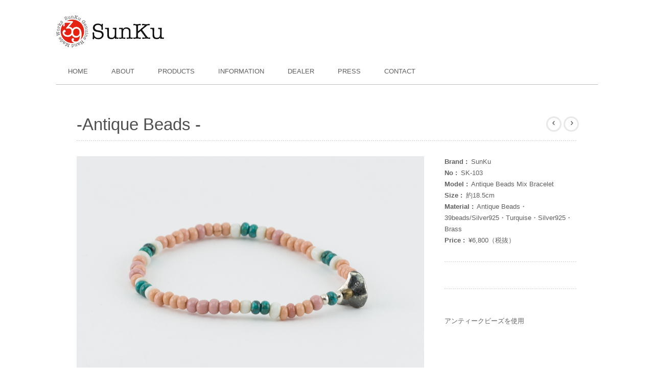

--- FILE ---
content_type: text/html
request_url: http://sunku39.com/products/products_SK-103.html
body_size: 2171
content:
<!DOCTYPE HTML><html lang="ja"><head><meta charset="UTF-8"><meta name="viewport" content="width=device-width, initial-scale=1.0, maximum-scale=1.0, user-scalable=no" /><title>39 Sunku / Pruducts　SK-103　Antique Beads Mix Bracelet</title><link rel="shortcut icon" type="image/x-icon" href="../style/images/favicon.png" /><link rel="stylesheet" type="text/css" href="../style.css" media="all" /><link rel="stylesheet" type="text/css" href="../style/css/media-queries.css" media="all" /><link rel="stylesheet" type="text/css" href="../style/js/fancybox/jquery.fancybox.css" media="all" /><link rel="stylesheet" type="text/css" href="../style/js/fancybox/helpers/jquery.fancybox-buttons.css?v=1.0.2" /><link rel="stylesheet" type="text/css" href="../style/js/fancybox/helpers/jquery.fancybox-thumbs.css?v=1.0.2" /><link href='http://fonts.googleapis.com/css?family=Ubuntu:400,700italic,700,500italic,500,400italic,300italic,300' rel='stylesheet' type='text/css'><link rel="stylesheet" href="../style/type/fontello.css"><!--[if IE 8]><link rel="stylesheet" type="text/css" href="style/css/ie8.css" media="all" /><![endif]--><!--[if IE 9]><link rel="stylesheet" type="text/css" href="style/css/ie9.css" media="all" /><![endif]--><script type="text/javascript" src="../style/js/jquery.min.js"></script><script type="text/javascript" src="../style/js/ddsmoothmenu.js"></script><script type="text/javascript" src="../style/js/selectnav.js"></script><script type="text/javascript" src="../style/js/jquery.themepunch.plugins.min.js"></script><script type="text/javascript" src="../style/js/jquery.themepunch.revolution.min.js"></script><script type="text/javascript" src="../style/js/jquery.themepunch.megafoliopro.min.js"></script><script type="text/javascript" src="../style/js/fullwidth-slider.js"></script><script type="text/javascript" src="../style/js/jquery.easytabs.js"></script><script type="text/javascript" src="../style/js/twitter.min.js"></script><script type="text/javascript" src="../style/js/jquery.dcflickr.1.0.js"></script><script type="text/javascript" src="../style/js/jquery.jribbble-0.11.0.ugly.js"></script><script type="text/javascript" src="../style/js/jquery.slickforms.js"></script><script type="text/javascript" src="../style/js/jquery.fitvids.js"></script><script type="text/javascript" src="../style/js/jquery.isotope.min.js"></script><script type="text/javascript" src="../style/js/jquery.address.min.js"></script><script type="text/javascript" src="../style/js/jquery.fancybox.pack.js"></script><script type="text/javascript" src="../style/js/fancybox/helpers/jquery.fancybox-buttons.js?v=1.0.2"></script><script type="text/javascript" src="../style/js/fancybox/helpers/jquery.fancybox-thumbs.js?v=1.0.2"></script><script type="text/javascript" src="../style/js/fancybox/helpers/jquery.fancybox-media.js?v=1.0.0"></script><script type="text/javascript" src="../style/js/jquery.dpSocialTimeline.js"></script><script type="text/javascript" src="../style/js/jquery.themepunch.showbizpro.js"></script><script type="text/javascript">  (function(i,s,o,g,r,a,m){i['GoogleAnalyticsObject']=r;i[r]=i[r]||function(){  (i[r].q=i[r].q||[]).push(arguments)},i[r].l=1*new Date();a=s.createElement(o),  m=s.getElementsByTagName(o)[0];a.async=1;a.src=g;m.parentNode.insertBefore(a,m)  })(window,document,'script','//www.google-analytics.com/analytics.js','ga');  ga('create', 'UA-41923169-1', 'sunku39.com');  ga('send', 'pageview');</script></head><body class="box-layout"><!-- Begin Top Wrapper --><div class="top-wrapper">   <!-- Begin Inner -->  <div class="inner">     <!-- Begin Header -->    <div class="header">      <div class="logo"> <a href="../index.html"><img src="../style/images/logo.png" alt="" /></a> </div>      <div class="clear"></div>    </div>    <div id="menu" class="menu clearfix">      <ul id="tiny">        <li><a href="../index.html">Home</a></li>        <li><a href="../about.html">About</a></li>        <li><a href="#">Products</a>          <ul>            <li><a href="../products_all.html">All</a></li>            <li><a href="../products_beads.html">Beads</a></li>            <li><a href="../products_silver.html">Silver</a></li>            <li><a href="../products_etc.html">etc</a></li>          </ul>        </li>        <li><a href="../info.html">Information</a></li>        <li><a href="../dealer.html">Dealer</a></li>        <li><a href="../press.html">Press</a></li>        <li><a href="../contact.html">Contact</a></li>      </ul><!-- End tiny -->    </div><!-- End Menu -->    </div><!-- End Inner --> </div><!-- End Top Wrapper --> <!-- Begin Box Wrapper --><div class="box-wrapper"> <!-- Begin White Wrapper --><div class="white-wrapper">   <!-- Begin Inner -->  <div class="inner">        <div class="page-intro line clearfix">      <!--<h2> SK-001</h2>-->      <h1 class="page-title">  -Antique Beads -  </h1>                  <div class="portfolio-nav"> <a href="products_SK-088.html" title="Previous"><i class='icon-left-open'></i></a> <!--<a href="#" title="All Items"><i class='icon-th'></i></a>--> <a href=  "products_SK-090.html" title="Next"><i class='icon-right-open'></i></a> </div>                </div>    <!--<div class="intro">My name is sunku 39 </div>-->    <div class="content">      <div class="portfolio-bannercontainer">        <div class="portfolio-banner">          <ul>            <li data-transition="fade"><img src="../style/images/art/col3/pd_SK-103_1.jpg" alt="" /></li>            <li data-transition="fade"><img src="../style/images/art/col3/pd_SK-103_2.jpg" alt="" /></li>          </ul>          <div class="tp-bannertimer tp-bottom"></div>        </div>      </div>    </div>    <div class="item-details">      <ul class="item-info">        <li><strong>Brand :</strong> SunKu </li>        <li><strong>No  :</strong> SK-103</li>        <li><strong>Model   :</strong> Antique Beads Mix Bracelet</li>        <li><strong>Size    :</strong> 約18.5cm</li>        <li><strong>Material    :</strong> Antique Beads・39beads/Silver925・Turquise・Silver925・Brass</li>        <li><strong>Price   :</strong> ¥6,800（税抜）</li>      </ul>      <hr /><hr />      <p>アンティークビーズを使用</p>    </div>    <div class="clear"></div>  </div>  </div><!-- End Inner --> </div><!-- End White Wrapper --> <div class="divider white-wrapper"></div><!-- Begin Site Generator --><div class="site-generator-wrapper">  <div class="site-generator">    <div class="copyright">      <p>© 2013 _ 39☆Sunku. All rights reserved.</p>    </div>  </div></div><!-- End Site Generator --> </div><!-- End Box Wrapper --> <script type="text/javascript" src="../style/js/scripts.js"></script></body></html>

--- FILE ---
content_type: text/css
request_url: http://sunku39.com/style.css
body_size: 16666
content:
/*Theme Name: Skybox - Responsive Multipurpose HTML TemplateTheme URI: http://themes.iki-bir.com/skybox/boxAuthor: elemisAuthor URI: http://iki-bir.comVersion: 1.1*//*-----------------------------------------------------------------------------------*//*	RESET/*-----------------------------------------------------------------------------------*/html, body, div, span, applet, object, iframe, h1, h2, h3, h4, h5, h6, p, blockquote, pre, a, acronym, address, big, cite, code, del, dfn, em, font, img, ins, kbd, q, s, samp, small, strike, strong, tt, var, b, u, i, center, dl, dt, dd, ol, ul, li, fieldset, form, label, legend {	margin:0;	padding:0;	border:0;	outline:0;	font-size:100%;	vertical-align:baseline;	background: transparent;	border-right-color: #FFF;	border-bottom-color: #FFF;	border-top-color: #FFF;	border-left-color: #FFF;}body {	line-height:1}ol, ul {	list-style:none}blockquote, q {	quotes:none}blockquote:before, blockquote:after, q:before, q:after {	content:'';	content:none}:focus {	outline:0}ins {	text-decoration:none}del {	text-decoration:line-through}table {	border-collapse:collapse;	border-spacing:0}.clear {	clear:both;	display:block;	overflow:hidden;	visibility:hidden;	width:0;	height:0}th, td {	margin:0;	padding:0}table {	border-collapse:collapse;	border-spacing:0}.clear {	clear: both;}br {	line-height: 10px;}input[type="submit"]::-moz-focus-inner, input[type="button"]::-moz-focus-inner { border : 0px;}input[type="submit"]:focus, input[type="button"]:focus {	outline : none;}::selection {	background: #fefac7; /* Safari */	color: #555555;}::-moz-selection {	background: #fefac7; /* Firefox */	color: #555555;}*, *:before, *:after {    -webkit-box-sizing: border-box;    -moz-box-sizing: border-box;    box-sizing: border-box;}.clearfix:before,.clearfix:after {    content: " ";    display: table;}.clearfix:after {    clear: both;}.clearfix {    *zoom: 1;}/*-----------------------------------------------------------------------------------*//*	GENERAL/*-----------------------------------------------------------------------------------*/body {	background: #fff;	-webkit-font-smoothing: antialiased;	-webkit-text-size-adjust: 100%;	font-family: 'American Typewriter', sans-serif;	font-size: 13px;	line-height: 22px;	/*font-weight: 400;*/	color: #606060;}input,textarea,select {    font-family: 'American Typewriter', sans-serif;    font-size: 13px;    width: 100%;}p {    padding-bottom: 20px}h1,h2,h3,h4,h5,h6 {    font-family: 'American Typewriter', sans-serif;    font-weight: 700;    color: #505050;    margin-bottom: 12px;}h1 {    font-size: 24px;    line-height: 36px;}h2 {    font-size: 20px;    line-height: 22px;}h3 {    font-size: 18px;    line-height: 20px;}h4 {    font-size: 15px;    line-height: 17px;}h5 {    font-size: 14px;    line-height: 16px;}h6 {    font-size: 12px;    line-height: 14px;}.line {    padding-bottom: 13px;    background: transparent url(style/images/line.png) repeat-x center bottom;}h2.line {    margin-bottom: 30px}h1.page-title {    font-size: 33px;    font-weight: 300;}.related h3 {    margin-bottom: 25px}h5 span {    display: block;    font-weight: 300;    font-size: 12px;    margin-top: 5px;}hr {    border: none;    background: transparent url(style/images/line.png) repeat-x top left;    height: 3px;    margin-top: 30px;    margin-bottom: 50px;}a {    text-decoration: none;    color: #6094b4;    -webkit-transition: all 200ms ease-in;    -o-transition: all 200ms ease-in;    -moz-transition: all 200ms ease-in;}a:hover {    color: #b66b77}a.more {    margin-bottom: 10px;    display: block;}a.button,.forms fieldset .btn-submit,.comment-form .btn-submit,#navigation .nav-previous .meta-nav-prev,#navigation .nav-next .meta-nav-next {    background: #535353 url(style/images/button.png) repeat-x;    height: 29px;    line-height: 27px;    color: #fff;    font-size: 13px;    padding: 0px 20px;    margin: 0;    display: inline-block;    -webkit-transition: all 200ms ease-in;    -o-transition: all 200ms ease-in;    -moz-transition: all 200ms ease-in;    cursor: pointer;    margin-bottom: 20px;    -webkit-border-radius: 2px;    border-radius: 2px;    -webkit-box-shadow: 0px 0px 0px 1px #434343;    box-shadow: 0px 0px 0px 1px #434343;    width: auto;    border: none;}/* WEBKIT FIX */@media screen and (-webkit-min-device-pixel-ratio:0) { 	a.button {	    line-height: 29px;	}}a.button.blue {    background-color: #6ca1bc;    -webkit-box-shadow: 0px 0px 0px 1px #5d89ab;    box-shadow: 0px 0px 0px 1px #5d89ab;}a.button.pink {    background-color: #d69acd;    -webkit-box-shadow: 0px 0px 0px 1px #b980b0;    box-shadow: 0px 0px 0px 1px #b980b0;}a.button.purple {    background-color: #8174c3;    -webkit-box-shadow: 0px 0px 0px 1px #6e64a7;    box-shadow: 0px 0px 0px 1px #6e64a7;}a.button.black {    background-color: #535353;    -webkit-box-shadow: 0px 0px 0px 1px #434343;    box-shadow: 0px 0px 0px 1px #434343;}a.button.green {    background-color: #84b66b;    -webkit-box-shadow: 0px 0px 0px 1px #64914d;    box-shadow: 0px 0px 0px 1px #64914d;}a.button.red {    background-color: #cf5e5e;    -webkit-box-shadow: 0px 0px 0px 1px #af4c4c;    box-shadow: 0px 0px 0px 1px #af4c4c;}a.button.brown {    background-color: #ae7a53;    -webkit-box-shadow: 0px 0px 0px 1px #906443;    box-shadow: 0px 0px 0px 1px #906443;}a.button.yellow {    background-color: #e1bd14;    -webkit-box-shadow: 0px 0px 0px 1px #c3a515;    box-shadow: 0px 0px 0px 1px #c3a515;}a.button.aqua {    background-color: #6cb6a5;    -webkit-box-shadow: 0px 0px 0px 1px #5e9d8f;    box-shadow: 0px 0px 0px 1px #5e9d8f;}a.button.navy {    background-color: #295f9b;    -webkit-box-shadow: 0px 0px 0px 1px #2c5b8f;    box-shadow: 0px 0px 0px 1px #2c5b8f;}a.button.orange {    background-color: #f27327;    -webkit-box-shadow: 0px 0px 0px 1px #cc601f;    box-shadow: 0px 0px 0px 1px #cc601f;}a.button.gray {    background-color: #aaaaaa;    -webkit-box-shadow: 0px 0px 0px 1px #8c8c8c;    box-shadow: 0px 0px 0px 1px #8c8c8c;}.footer .forms fieldset .btn-submit,.footer a.button {    background-color: #6b6b6b;    -webkit-box-shadow: 0px 0px 0px 1px #383838;    box-shadow: 0px 0px 0px 1px #383838;}#navigation .nav-previous .meta-nav-prev {    float: left}#navigation .nav-next .meta-nav-next {    float: right}#navigation {    background: transparent url(style/images/line.png) repeat-x center top;    padding-top: 40px;    margin-bottom: 20px;}#navigation:after {    content: '';    display: block;    height: 0;    clear: both;    visibility: hidden;}.center {    text-align: center}.map {    margin-bottom: 10px}.map iframe {    max-width: 100%}img {    max-width: 100%;    display: block;}#fancybox-thumbs ul li img {    max-width: none}.frame {    display: block;    position: relative;}.frame img {    display: block;    max-width: 100%;}.frame a .more {    display: none;    height: 100%;    position: absolute;    text-decoration: none;    width: 100%;    z-index: 100;    background: rgba(0, 0, 0, 0.66);}.frame a .more:before {    font-family: 'fontello';    font-style: normal;    font-weight: normal;    speak: none;    display: inline-block;    text-decoration: inherit;    position: absolute;    width: 30px;    height: 30px;    -webkit-border-radius: 30px;    border-radius: 30px;    text-align: center;    background-color: white;    content: '\f517';    padding-top: 4px;    font-size: 14px;    color: #000;    top: 50%;    left: 50%;    margin: -15px 0 0 -15px;}#portfolio .items .frame a .more:before {    content: '\f50d';    padding-left: 1px;    padding-bottom: 1px;}#videocase .items .frame a .more:before {    content: '\2b';    padding-left: 1px;    padding-bottom: 1px;    font-size: 18px;}.feed .frame a .more:before,.post-list .frame a .more:before {    color: #fff;    background: none;}img.left,img.alignleft {    float: left;    margin: 0px 20px 0px 0;}img.right,img.alignright {    float: right;    margin: 0px 0px 0px 20px;}img.center,img.aligncenter {    text-align: center;    display: block;    margin: 0 auto 20px;}.video {    margin-bottom: 20px}.alignleft {    float: left}.alignright {    float: right}.aligncenter {    text-align: center}ul {    padding-bottom: 20px;    list-style: none;}ul li {}ul.unordered li:before {    font-family: 'fontello';    content: "\2713";    font-style: normal;    font-weight: normal;    speak: none;    display: inline-block;    text-decoration: inherit;    font-size: 13px;    padding-right: 10px;}ol {	list-style: decimal;	list-style-position: inside;	padding-bottom: 20px;}ol li {    padding: 0;    margin: 0;}.dropcap {    font-family: 'Ubuntu', sans-serif;    font-weight: bold;    display: block;    float: left;    font-size: 45px;    padding: 0;    margin: 0;    margin: 10px 8px 0 0;    text-transform: uppercase;}.lite1 {    color: #6b99b6;    border-bottom: 1px dotted #6b99b6;}.lite2 {    background: #fefac7}.intro {    font-size: 22px;    line-height: 30px;    margin-bottom: 40px;    color: #999999;    font-weight: 300;}pre {    margin: 5px 0px 40px 0px;    padding: 0 10px 0px 10px;    display: block;    clear: both;    background: url(style/images/codebg.jpg) repeat;    line-height: 20px;    font-size: 12px;    border: 1px solid #d6d6d6;}blockquote {    padding-bottom: 20px}blockquote p {    font-size: 18px;    font-weight: 300;    line-height: 24px;    padding: 0;    padding-left: 12px;    border-left: 2px #dbdbdb solid;    color: #999999;}.download-box,.warning-box,.info-box,.note-box {    clear: both;    margin: 10px 0px;    padding: 15px 15px 13px 15px;    line-height: 17px;}.info-box {    background: #c2ddf9;    border: 1px solid #80bbef;    color: #4783b7;}.warning-box {    background: #ffcccc;    border: 1px solid #ff9999;    color: #c31b00;}.download-box {    background: #d1f7b6;    border: 1px solid #8bca61;    color: #5e9537;}.note-box {    background: #fdebae;    border: 1px solid #e6c555;    color: #9e660d;}.logo {    float: left;    z-index: 1;}.top-wrapper {    -webkit-box-shadow: inset 0 -1px 0 rgba(0,0,0,0.11);    -moz-box-shadow: inset 0 -1px 0 rgba(0,0,0,0.11);    box-shadow: inset 0 -1px 0 rgba(0,0,0,0.11);}.white-wrapper {    background-color: #FFF}.gray-wrapper {    background-color: #f0f0f0;    -webkit-box-shadow: 0 -1px 0 rgba(0,0,0,0.14), inset 0 -1px 0 rgba(0,0,0,0.09);    -moz-box-shadow: 0 -1px 0 rgba(0,0,0,0.14), inset 0 -1px 0 rgba(0,0,0,0.09);    box-shadow: 0 -1px 0 rgba(0,0,0,0.14), inset 0 -1px 0 rgba(0,0,0,0.09);}.inner {    width: 980px;    margin: 0 auto;    padding: 30px 0;}.top-wrapper .inner {	padding-bottom: 15px;}.header {    padding-bottom: 22px}.social {    float: right;    padding: 0;    font-size: 15px;}.team .social {    float: none;    font-size: 12px;}.team p {    padding-bottom: 10px}.team .info {	overflow: hidden;}.social li {    display: inline;    font-family: 'fontello-social';    margin-left: 1px;}.team .social li {    margin: 0 2px 0 0;}.social a i {    color: #606060;    background-color: #FFF;    width: 31px;    height: 31px;    -webkit-border-radius: 31px;    border-radius: 31px;    padding-top: 5px;    display: inline-block;    text-align: center;    -webkit-transition: all 200ms ease-in;    -o-transition: all 200ms ease-in;    -moz-transition: all 200ms ease-in;    box-shadow: 0px 1px 2px -1px rgba(0, 0, 0, 0.4);    -webkit-box-shadow: 0px 1px 2px 0px rgba(0, 0, 0, 0.2);}.team .social a i {    color: #606060;    background-color: #e9e9e9;    width: 29px;    height: 29px;    -webkit-border-radius: 29px;    border-radius: 29px;    padding-top: 4px;    margin-bottom: 4px;    box-shadow: none;    -webkit-box-shadow: none;}.social .social-rss {	padding-left: 1px;}.social a:hover .social-pinterest {    color: #c53942}.social a:hover .social-rss {	color: #e86f04}.social a:hover .social-facebook {    color: #4470cf}.social a:hover .social-twitter {    color: #5daed5}.social a:hover .social-flickr {    color: #ff0088}.social a:hover .social-dribbble {    color: #d07ead}.social a:hover .social-behance {    color: #098ffa}.social a:hover .social-linkedin {    color: #3393c1}.social a:hover .social-vimeo {    color: #099fc7}.social a:hover .social-youtube {    color: #c8312b}.social a:hover .social-skype {    color: #2ebbf0}.social a:hover .social-tumblr {    color: #5d82a4}.social a:hover .social-delicious {    color: #3274d1}.social a:hover .social-500px {    color: #00a6df}.social a:hover .social-grooveshark {    color: #f66c00}.social a:hover .social-forrst {    color: #2f7935}.social a:hover .social-digg {    color: #1b5891}.social a:hover .social-blogger {    color: #fc6605}.social a:hover .social-klout {    color: #d8390f}.social a:hover .social-dropbox {    color: #016aab}.social a:hover .social-github {    color: #4073a6}.social a:hover .social-songkick {    color: #ff0030}.social a:hover .social-posterous {    color: #eac954}.social a:hover .social-appnet {    color: #0291c9}.social a:hover .social-gplus {    color: #a84539}.social a:hover .social-stumbleupon {    color: #eb4923}.social a:hover .social-lastfm {    color: #be0c02}.social a:hover .social-spotify {    color: #7cc011}.social a:hover .social-instagram {    color: #a4765c}.social a:hover .social-evernote {    color: #82d15c}.social a:hover .social-paypal {    color: #2a608e}.social a:hover .social-picasa {    color: #9864ae}.social a:hover .social-soundcloud {    color: #ff680d}/*-----------------------------------------------------------------------------------*//*	MENU/*-----------------------------------------------------------------------------------*/.menu {    /*background: transparent url(style/images/shadow-full.png) center bottom no-repeat;*/    padding-bottom: 7px;    margin-bottom: 23px;}.menu ul {	border-bottom:solid 1px rgb(191, 191, 191);	    margin: 0;    padding: 0;    list-style-type: none;    position: relative;    overflow: inherit;    background: #FFF;    /*box-shadow: 0px 1px 2px -1px rgba(0, 0, 0, 0.4);    -webkit-box-shadow: 0px 1px 2px 0px rgba(0, 0, 0, 0.2);*/    z-index: 1000;}.menu ul li {    position: relative;    display: inline-block;    /*background: transparent url(style/images/menu-border.png) left center no-repeat;*/    padding: 14px 19px 14px 23px;}.menu ul li:first-child {    background: none}.menu ul li a {    display: block;    text-decoration: none;    text-transform: uppercase;    /*font-weight: 500;*/    font-size: 13px;    color: #606060;    -webkit-transition: all 200ms ease-in;    -o-transition: all 200ms ease-in;    -moz-transition: all 200ms ease-in;}.menu ul li.active a,.menu ul li a:hover,.menu ul li a.selected {    color: #6094b4}.menu ul li.active ul li a {    color: #6094b4}.menu ul li.active ul li a:hover {    color: #6094b4}.menu ul li ul {    position: absolute;    left: 0;    display: none;    visibility: hidden;    width: 158px;    margin-top: 10px;    padding: 0 15px;}.menu ul li ul li {    display: list-item;    margin: 0;    padding: 0;    background: transparent url(style/images/line.png) left top repeat-x;}.menu ul li ul li:first-child {    background-image: none}.menu ul li ul li ul {    top: 0}.menu ul li ul li a {    margin: 0;    border: none;    padding: 13px 0;    line-height: 1;    font-size: 11px;}/* WEBKIT FIX */@media screen and (-webkit-min-device-pixel-ratio:0) { 	.menu ul li ul li a {	    padding: 14px 0 12px;	}}* html .menu {    height: 1%}.selectnav {    display: none;    width: 280px;    margin: 0 auto;    background: transparent url(style/images/dropdown-arrow.png) no-repeat right center;	border-radius: 0;	border: 0;	background-color: #FFF;	box-shadow: 0px 1px 2px -1px rgba(0, 0, 0, 0.4);    -webkit-box-shadow: 0px 1px 2px 0px rgba(0, 0, 0, 0.2);	max-width: 100%;	padding: 7px 10px;	line-height: 20px;	background-size: 30px 28px;	-webkit-appearance: none;}@media only screen and (-Webkit-min-device-pixel-ratio: 1.5),only screen and (-moz-min-device-pixel-ratio: 1.5),only screen and (-o-min-device-pixel-ratio: 3/2),only screen and (min-device-pixel-ratio: 1.5) {  .selectnav {    background-image: url(style/images/dropdown-arrow@2x.png);  }}/*-----------------------------------------------------------------------------------*//*	RETINA ICONS/*-----------------------------------------------------------------------------------*/i.awe {    background-color: #f2f2f2;    padding: 7px 10px 8px 10px;    -webkit-border-radius: 5px;    border-radius: 5px;    color: #616161;    margin-right: 12px;    line-height: 1;}i.contact {    font-size: 15px;    margin-right: 5px;}h5 i.awe {    font-size: 17px}/*-----------------------------------------------------------------------------------*//*	PAGE INTRO/*-----------------------------------------------------------------------------------*/.page-intro {    margin-bottom: 30px;}.page-intro.line {    padding-bottom: 14px;}.page-intro h1.page-title {    float: left;    margin: 0;}.page-intro .portfolio-nav {    float: right;    margin-top: 5px;}.page-intro .portfolio-nav a {    background: #FFF;    -webkit-border-radius: 24px;    border-radius: 24px;    width: 24px;    height: 24px;    display: block;    text-align: center;    -webkit-box-shadow: 0 0 0 3px rgba(0,0,0,0.09);    -moz-box-shadow: 0 0 0 3px rgba(0,0,0,0.09);    box-shadow: 0 0 0 3px rgba(0,0,0,0.09);    color: #606060;    float: left;    margin-left: 10px;}.page-intro .portfolio-nav a:hover {    -webkit-box-shadow: 0 0 0 3px rgba(0,0,0,0.17);    -moz-box-shadow: 0 0 0 3px rgba(0,0,0,0.17);    box-shadow: 0 0 0 3px rgba(0,0,0,0.17);    color: #404040;}.page-intro .portfolio-nav a .icon-right-open {    padding-left: 2px}.page-intro .portfolio-nav a .icon-th {    font-size: 12px;    padding-left: 1px;}/* WEBKIT FIX */@media screen and (-webkit-min-device-pixel-ratio:0) { 	.page-intro .portfolio-nav a .icon-right-open {	    padding-left: 2px;	}	.page-intro .portfolio-nav a .icon-th {	    padding-left: 0;	}	.page-intro .portfolio-nav a .icon-left-open {	    padding-right: 1px;	}}/*-----------------------------------------------------------------------------------*//*	COLUMNS/*-----------------------------------------------------------------------------------*/.one-half {    width: 48%}.one-third {    width: 30.66%}.two-third {    width: 65.33%}.one-fourth {    width: 22%}.three-fourth {    width: 74%}.one-fifth {    width: 16.8%}.two-fifth {    width: 37.6%}.three-fifth {    width: 58.4%}.four-fifth {    width: 67.2%}.one-sixth {    width: 13.33%}.five-sixth {    width: 82.67%}.one-half,.one-third,.two-third,.three-fourth,.one-fourth,.one-fifth,.two-fifth,.three-fifth,.four-fifth,.one-sixth,.five-sixth {    position: relative;    margin-right: 4%;    float: left;}.last {    margin-right: 0 !important;    clear: right;}.column-wrapper {    overflow: hidden;    width: 100%;}/*-----------------------------------------------------------------------------------*//*	SLIDER/*-----------------------------------------------------------------------------------*/.slider-wrapper {    margin-bottom: 28px;}.bannercontainer {    padding: 10px;    background-color: #fff;    box-shadow: 0px 1px 2px -1px rgba(0, 0, 0, 0.4);    -webkit-box-shadow: 0px 1px 2px 0px rgba(0, 0, 0, 0.2);    width: 980px;    margin-bottom: 30px;    position: relative;    margin-left: auto;    margin-right: auto;}.banner {    width: 960px;    height: 470px;    position: relative;    overflow: hidden;}.portfolio-bannercontainer {    width: 680px;    margin-bottom: 35px;    position: relative;    margin-left: auto;    margin-right: auto;}.portfolio-banner {    width: 680px;    height: 450px;    position: relative;    overflow: hidden;}.full-portfolio-bannercontainer {    width: 980px;    margin-bottom: 60px;    position: relative;    margin-left: auto;    margin-right: auto;}.full-portfolio-banner {    width: 980px;    height: 470px;    position: relative;    overflow: hidden;}.tp-simpleresponsive .tp-caption {    -ms-filter: "progid:DXImageTransform.Microsoft.Alpha(Opacity=0)";    -moz-opacity: 0;    -khtml-opacity: 0;    opacity: 0;    position: absolute;    visibility: hidden;}.tp-simpleresponsive img {    max-width: none}.noFilterClass {    filter: none !important}.tp-bannershadow {    position: absolute;    margin-left: auto;    margin-right: auto;    -moz-user-select: none;    -khtml-user-select: none;    -webkit-user-select: none;    -o-user-select: none;}.slider-shadow {    background: transparent url(style/images/shadow-full.png) center bottom no-repeat;    height: 7px;    margin-top: -30px;}.tp-caption.fullscreenvideo {    left: 0px;    top: 0px;    position: absolute;    width: 100%;    height: 100%;}.tp-caption.fullscreenvideo iframe {    width: 100% !important;    height: 100% !important;}.tp-caption.black_bg {    background: rgba(0, 0, 0, 0.8);    color: #fff;    font-size: 23px;    line-height: 35px;    padding: 3px 10px 5px;}.tp-caption.white {    color: #FFF;    font-size: 30px;    font-weight: 300;}.tp-caption.black {    color: #505050;    font-size: 25px;    font-weight: 300;}.tp-caption.black.bold {    font-size: 28px;}.tp-caption.bold {    font-weight: 500;}.tp-caption.white_bg {    background: #FFF;    color: #000;    font-size: 22px;    line-height: 32px;    font-weight: 300;    padding: 3px 10px 5px;}.tp-caption.boxshadow {    -moz-box-shadow: 0px 0px 20px rgba(0, 0, 0, 0.5);    -webkit-box-shadow: 0px 0px 20px rgba(0, 0, 0, 0.5);    box-shadow: 0px 0px 20px rgba(0, 0, 0, 0.5);}.tp-bullets {    z-index: 100;    position: absolute;    bottom: 10px;    opacity: 1 !important;    -moz-opacity:1 !important; 	filter:alpha(opacity=100) !important; }.tp-bullets.simplebullets {    bottom: 10px}.tp-bullets.simplebullets.navbar {    bottom: -20px;    height: 35px;    padding: 0px 0px;    margin-top: -17px;}.tp-bullets.simplebullets .bullet {    cursor: pointer;    position: relative;    background: #FFF;    -webkit-border-radius: 10px;    border-radius: 10px;    -webkit-box-shadow: 0 0 0 3px rgba(0,0,0,0.09);    -moz-box-shadow: 0 0 0 3px rgba(0,0,0,0.09);    box-shadow: 0 0 0 3px rgba(0,0,0,0.09);    width: 10px;    height: 10px;    display: inline-block;    margin-right: 10px;    margin-top: -12px;    -webkit-transition: all 200ms ease-in;    -o-transition: all 200ms ease-in;    -moz-transition: all 200ms ease-in;}.tp-bullets.simplebullets .bullet.last {    margin-right: 0px}.tp-bullets.simplebullets .bullet:hover,.tp-bullets.simplebullets .bullet.selected {    -webkit-box-shadow: 0 0 0 3px rgba(0,0,0,0.20);    -moz-box-shadow: 0 0 0 3px rgba(0,0,0,0.20);    box-shadow: 0 0 0 3px rgba(0,0,0,0.20);}.tparrows:before {    font-family: 'fontello';    font-style: normal;    font-weight: normal;    speak: none;    display: inline-block;    text-decoration: inherit;    margin-right: 0;    margin-top: 7px;    text-align: center;    width: 37px;    font-size: 15px;}.tparrows {    z-index: 100;    cursor: pointer;    position: relative;    background: #FFF;    -webkit-border-radius: 37px;    border-radius: 37px;    width: 37px;    height: 37px;    padding-top: 1px;    -webkit-box-shadow: 0 0 0 3px rgba(0,0,0,0.09);    -moz-box-shadow: 0 0 0 3px rgba(0,0,0,0.09);    box-shadow: 0 0 0 3px rgba(0,0,0,0.09);    top: 50% !important;}.tparrows:hover {    color: #404040}.tp-leftarrow.large:before {    content: '\e75d'}.tp-rightarrow.large:before {    content: '\e75e'}.tp-leftarrow.large {    margin-left: 20px;    margin-top: -18px !important;}.tp-rightarrow.large {    margin-left: -20px;    margin-top: -18px !important;}.tparrows.tp-rightarrow:before {    margin-left: 1px}.tparrows:hover {    -webkit-box-shadow: 0 0 0 3px rgba(0,0,0,0.20);    -moz-box-shadow: 0 0 0 3px rgba(0,0,0,0.20);    box-shadow: 0 0 0 3px rgba(0,0,0,0.20);}.tp-bannertimer {    width: 100%;    height: 10px;    background: url(style/images/timer.png);    position: absolute;    z-index: 200;}.tp-bannertimer.tp-bottom {    bottom: 0px !important;    height: 5px;}.tp-simpleresponsive img {    -moz-user-select: none;    -khtml-user-select: none;    -webkit-user-select: none;    -o-user-select: none;}.tp-simpleresponsive a {    text-decoration: none}.tp-simpleresponsive ul {    list-style: none;    padding: 0;    margin: 0;}.tp-simpleresponsive >ul >li {    list-stye: none;    position: absolute;    visibility: hidden;}.tp-caption.slidelink a div {    width: 10000px;    height: 10000px;}.tp-loader {    background: url(style/images/loading.gif) no-repeat;    background-color: #fff;    margin: -15px -15px;    top: 50%;    left: 50%;    z-index: 10000;    position: absolute;    width: 30px;    height: 30px;    background-size: 30px 30px;}@media only screen and (-Webkit-min-device-pixel-ratio: 1.5),only screen and (-moz-min-device-pixel-ratio: 1.5),only screen and (-o-min-device-pixel-ratio: 3/2),only screen and (min-device-pixel-ratio: 1.5) {  .tp-loader {    background-image: url(style/images/loading@2x.gif);  }}/*-----------------------------------------------------------------------------------*//*	FULLWIDTH SLIDER/*-----------------------------------------------------------------------------------*/.inner.fws {    padding-bottom: 0;}.slider_wrapper {    width: 100%;    position: relative;    overflow: hidden;    padding-bottom: 30px;}.fws_wrapper {    width: 100%;    padding: 2px 0px 12px;    overflow-y: hidden;    position: relative;    overflow: visible;}.fullwidth_slider {    position: relative;    height: 200px;    overflow: visible;    width: 100px;    padding: 2px;}.fs-entry {    position: absolute;    overflow: hidden;    background: #fff;    box-shadow: 0px 1px 2px -1px rgba(0, 0, 0, 0.4);    -webkit-box-shadow: 0px 1px 2px 0px rgba(0, 0, 0, 0.2);}.fs-entry .image_wrapper {    position: absolute;    top: 0;    left: 0;    overflow: hidden;    width: 100%;    height: 100%;    padding: 10px;    box-sizing: border-box;    -moz-box-sizing: border-box;    -webkit-box-sizing: border-box;}.fs-entry .image_wrapper .image_innerwrapper {    position: relative;    width: 100%;    height: 100%;    overflow: hidden;}.fs-entry .imageholder {    background-size: cover;    width: 100%;    height: 100%;    background-position: center center;    -moz-opacity: 1;    filter: alpha(opacity=100);    opacity: 1;    z-index: 1;}.fs-entry span.link {		z-index:2;	background-color: #FFF; 	width:30px;	height:30px; 	position:absolute; 	bottom:10px;	right:10px;	cursor:pointer; 	-moz-opacity:0; 	filter:alpha(opacity=0); 	opacity:0;	-webkit-transition: all 200ms ease-out;	-moz-transition: all 200ms ease-out;	-o-transition: all 200ms ease-out;	-ms-transition: all 200ms ease-in-out;	color: #000;}.fs-entry span.link:hover {		color: #6094b4;}.fs-entry span.link:before {    font-family: 'fontello';    font-style: normal;    font-weight: normal;    display: inline-block;    text-decoration: inherit;    content: '\f517';    font-size: 14px;    position: absolute;    top: 50%;    left: 50%;    margin-top: -10px;    margin-left: -5px;}.fs-entry:hover span.link {		-moz-opacity:1; 	filter:alpha(opacity=100); 	opacity:1;}/*-----------------------------------------------------------------------------------*//*	LATEST CAROUSEL/*-----------------------------------------------------------------------------------*/.showbiz-container {    max-width: 980px;    min-width: 280px;    overflow: hidden;    height: auto;    margin: 0 auto 15px;}.teaser-navigation {    float: right;    margin-top: -70px;}.teaser-navigation span {	border: 0;	background: #FFF;    -webkit-border-radius: 24px;    border-radius: 24px;    width: 24px;    height: 24px;    line-height: 1;    display: block;    padding-top: 5px;    text-align: center;    -webkit-box-shadow: 0 0 0 3px rgba(0,0,0,0.09);    -moz-box-shadow: 0 0 0 3px rgba(0,0,0,0.09);    box-shadow: 0 0 0 3px rgba(0,0,0,0.09);    color: #606060;    font-size: 13px;    margin-left: 10px;    -webkit-transition: all 200ms ease-in;    -o-transition: all 200ms ease-in;    -moz-transition: all 200ms ease-in;    float: left;}.teaser-navigation span:hover {	color: #404040;    -webkit-box-shadow: 0 0 0 3px rgba(0,0,0,0.15);    -moz-box-shadow: 0 0 0 3px rgba(0,0,0,0.15);    box-shadow: 0 0 0 3px rgba(0,0,0,0.15);}.navigation-right i {    padding-left: 2px;}.navigation-left,.navigation-right {    cursor: pointer;    -moz-opacity: 1;    filter: alpha(opacity=100);    opacity: 1;}.navigation-left.notclickable {    cursor: default;    -moz-opacity: 0.4;    filter: alpha(opacity=40);    opacity: 0.4;}.navigation-right.notclickable {    cursor: default;    -moz-opacity: 0.4;    filter: alpha(opacity=40);    opacity: 0.4;}.showbiz-teaser ul {		list-style:none;	margin:0;	padding:2px;}.showbiz-teaser li {    list-style: none;    margin: 0px;    padding:0px;}.showbiz-teaser .overflowholder {    overflow: hidden;    position: relative;    width: 100%;}.showbiz-teaser .overflowholder ul {    width: 10000px;    position: absolute;    top: 0px;    left: 0px;}.showbiz-teaser .overflowholder ul li {    float: left !important;    margin-right:10px;    -webkit-transition: all 0.3s ease;    -moz-transition: all 0.3s ease-in-out;    -o-transition: all 0.3s ease-in-out;    -ms-transition: all 0.3s ease-in-out;    transition: all 0.3s ease-in-out;    image-rendering: optimizeSpeed;}.showbiz-teaser .bordered {    width: 100%;    overflow: hidden;    position: relative;    border: 10px solid #FFF;    box-sizing: border-box;    -moz-box-sizing: border-box;    -webkit-box-sizing: border-box;}.hoverpart.square {	box-shadow: 0px 1px 2px -1px rgba(0, 0, 0, 0.4);    -webkit-box-shadow: 0px 1px 2px 0px rgba(0, 0, 0, 0.2);}.showbiz-teaser .detailimg {    width: 100%;    overflow: hidden;    max-height: 300px;   }.showbiz-teaser .detailimg img {    width: 100%;     display: block;}/*-----------------------------------------------------------------------------------*//*	RECENT POSTS GRID/*-----------------------------------------------------------------------------------*/.grid-wrapper {	overflow: hidden;}.grid {    width: 110%;    overflow: hidden;    margin-right: -40px;}.post .info {    padding-bottom: 20px}.post {    margin-bottom: 40px;    padding-bottom: 20px;    background: transparent url(style/images/line.png) left bottom repeat-x;}.grid .post {    width: 300px;    float: left;    margin-right: 40px;    background: none;    margin-bottom: 30px;    padding-bottom: 0;}.post .info:after {    content: '';    display: block;    height: 0;    clear: both;    visibility: hidden;}.post .date {    background-color: #f2f2f2;    padding: 7px 12px 9px;    -webkit-border-radius: 5px;    border-radius: 5px;    float: left;    display: inline-block;    text-align: center;    font-weight: bold;    font-size: 19px;    line-height: 1;}.post .date .month {    text-transform: uppercase;    font-size: 11px;    margin-top: 1px;}.post .details {    float: left;    display: inline-block;    overflow: hidden;    margin-left: 10px;}.post .details h6 {    margin-bottom: 5px;    margin-top: 2px;    font-size: 15px;    line-height: 20px;}.grid .post .details h6 {    font-size: 15px;}.post .details .meta {    font-size: 11px;    line-height: 17px;}.post .frame {    margin-bottom: 20px}.post .meta div {    display: inline-block;    margin-right: 3px;}.post h6 a {    color: #505050}.post h6 a:hover {    color: #6094b4}/*-----------------------------------------------------------------------------------*//*	TABS/*-----------------------------------------------------------------------------------*/.panel-container .facebook {	padding-bottom: 20px;}.fb-like-box, .fb-like-box span, .fb-like-box span iframe[style] { 	width: 100% !important; }.etabs {    margin: 0;    padding: 0;    overflow: inherit;}.tab-container .tab {    font-weight: bold;    margin: 0 3px 0 0;    padding: 0;    display: inline-block;    zoom: 1;    *display: inline;    background: #ebebeb;    position: relative;}.tab-container .tab a {    display: block;    padding: 7px 18px;    color: #505050;}.tab-container .tab a.active,.tab-container .tab a:hover {    color: #6094b4}.tab-container .tab.active {    background-color: #f5f5f5;    position: relative;}.tab-container .panel-container {    padding: 20px 20px 0 20px;    position: relative;    z-index: 1;    background-color: #f5f5f5;    margin-bottom: 20px;    -webkit-box-sizing: content-box;    -moz-box-sizing: content-box;    box-sizing: content-box;}.side-tab-container {    margin-bottom: 20px}.side-tab-container:after {    content: '';    display: block;    height: 0;    clear: both;    visibility: hidden;}.side-tab-container ul {    float: left;    width: 290px;    background: #f5f5f5;    padding: 0 20px;}.side-tab-container ul .tab {    display: block;    background: none;    border-top: 1px solid #dadada;    font-weight: bold;    font-size: 15px;    line-height: 20px;}.side-tab-container ul .tab:first-child {    border: none}.side-tab-container ul .tab a {    padding: 0;    display: block;    color: #505050;    padding: 15px 0;}.side-tab-container ul .tab a:hover,.side-tab-container ul .tab.active a {    color: #6094b4}.side-tab-container ul .tab a span {    color: #6094b4;    margin-right: 2px;}.side-tab-container .panel-container {    width: 610px;    padding: 20px 20px 0 20px;    float: right;    background-color: #f5f5f5;    -webkit-box-sizing: content-box;    -moz-box-sizing: content-box;    box-sizing: content-box;}.tabs {    position: relative;}.tabs .btn {    z-index: 100;    cursor: pointer;    position: absolute;    background: #FFF;    -webkit-border-radius: 24px;    border-radius: 24px;    width: 24px;    height: 24px;    margin-top: -5px;    display: block;    text-align: center;    -webkit-box-shadow: 0 0 0 3px rgba(0,0,0,0.09);    -moz-box-shadow: 0 0 0 3px rgba(0,0,0,0.09);    box-shadow: 0 0 0 3px rgba(0,0,0,0.09);    color: #606060;    display: none;}.tabs .btn:hover {    color: #404040;    -webkit-box-shadow: 0 0 0 3px rgba(0,0,0,0.15);    -moz-box-shadow: 0 0 0 3px rgba(0,0,0,0.15);    box-shadow: 0 0 0 3px rgba(0,0,0,0.15);}.tabs .prev-tab.btn {    right: 48px;}.tabs .next-tab.btn {    right: 15px;    padding-left: 1px;}/* WEBKIT FIX */@media screen and (-webkit-min-device-pixel-ratio:0) { 	.tabs .prev-tab.btn {    	padding-right: 1px;    }}/*-----------------------------------------------------------------------------------*//*	TOGGLE/*-----------------------------------------------------------------------------------*/.toggle {    width: 100%;    padding-bottom: 15px;    clear: both;}.toggle h4.title {	cursor: pointer;	background-color: #f5f5f5;	margin: 0;	padding: 12px;	font-size: 13px;}.toggle h4.title.active {    background-color: #ebebeb}.togglebox {    height: auto;    overflow: hidden;    margin: 0;    background-color: #f5f5f5;}.togglebox div {    padding: 15px 15px 0 15px}/*-----------------------------------------------------------------------------------*//*	TWITTER/*-----------------------------------------------------------------------------------*/#twitter em {    font-style: normal;    font-size: 11px;}#twitter em a {    color: #888888}#twitter ul {    padding: 0;    padding-bottom: 20px;}#twitter ul li {    padding: 0;    border-top: 1px solid #dadada;    padding-top: 15px;    margin-top: 15px;}#twitter ul li:first-child {    border: none;    padding: 0;    margin: 0;}#twitter-wrapper a {    color: #bfbfbf}#twitter-wrapper a:hover {    color: #6b99b6}/*-----------------------------------------------------------------------------------*//*	TESTIMONIALS/*-----------------------------------------------------------------------------------*/ul.testimonials li {    position: relative;    clear: both;    margin-bottom: 55px;}ul.testimonials li .quote {    background-color: #f5f5f5;    padding: 20px 20px 0 20px;    margin-bottom: 20px;}ul.testimonials li .author {    font-weight: bold}ul.testimonials li.odd .author {    float: right}ul.testimonials li.even .author {    float: left}ul.testimonials li.odd .quote:after {    border-color: #ebebeb transparent;    border-style: solid;    border-width: 20px 0 0 20px;    bottom: -20px;    content: "";    display: block;    position: absolute;    width: 0;    right: 30px;}ul.testimonials li.even .quote:after {    border-color: #ebebeb transparent;    border-style: solid;    border-width: 20px 20px 0 0;    bottom: -20px;    content: "";    display: block;    position: absolute;    width: 0;    left: 30px;}/*-----------------------------------------------------------------------------------*//*	FLICKR/*-----------------------------------------------------------------------------------*/ul.feed {    width: 110%;    margin-right: -15px;    overflow: hidden;    padding: 0 0 5px 0;}ul.feed li {    width: 74px;    margin-right: 15px;    margin-bottom: 15px;    float: left;}ul.feed li img {    width: 74px;    height: auto;}/*-----------------------------------------------------------------------------------*//*	FOOTER/*-----------------------------------------------------------------------------------*/.divider.white-wrapper {	height: 35px;	display: block;}.footer-wrapper {	width: 100%;	color: #bfbfbf;	position: relative;	z-index: 1;	padding: 35px 0 40px;	background: #FFFFFF;}.footer {    width: 980px;    margin: 0px auto;}.footer h3 {    color: #e3e3e3;    font-size: 15px;    margin-bottom: 15px;}.footer a {    color: #bfbfbf}.footer a:hover,.footer .post-list a:hover {    color: #6094b4}.site-generator-wrapper {	width: 100%;	color: #bfbfbf;	padding: 20px 0;	background: #FFFFFF;}.site-generator {    width: 980px;    margin: 0px auto;}.site-generator a {    color: #bfbfbf}.site-generator a:hover {    color: #6094b4}.site-generator p {    padding: 0}/*-----------------------------------------------------------------------------------*//*	FOOTER TWITTER/*-----------------------------------------------------------------------------------*/#twitter-footer em {    font-style: normal;    color: #949494;    font-size: 11px;}#twitter-footer em a {    color: #949494}#twitter-footer ul {    padding: 0}#twitter-footer ul li {    border-top: 1px solid #595959;    padding: 0;    padding-top: 15px;    margin-top: 15px;    word-wrap: break-word;}#twitter-footer ul li:first-child {    border: none;    padding: 0;    margin: 0;}#twitter-footer a {    color: #bfbfbf}#twitter-footer a:hover {    color: #6094b4}/*-----------------------------------------------------------------------------------*//*	COMMENTS/*-----------------------------------------------------------------------------------*/#comments {    margin: 0;    padding-top: 40px;    background: transparent url(style/images/line.png) center top repeat-x;}#comments ol.commentlist {    list-style: none;    margin: -5px 0 0 0;}#comments ol.commentlist li {    padding: 20px 0 0 0;    background: none;}#comments .user {    float: left;    width: 60px;    height: 60px;    margin-right: 20px;}#comments .message {    overflow: hidden;    padding: 15px 20px 0 20px;    background-color: #f5f5f5;    position: relative;}#comments ul.children {    margin: 0;    overflow: inherit;    padding: 0 0 0 55px;}#comments ol.commentlist ul.children li {    padding-right: 0;    border: none;}#comments .info h2 {    font-size: 14px;    margin: 0;}#comments .info {    margin-bottom: 12px}#comments .info h2 a {    color: #505050}#comments .info h2 a:hover {    color: #6094b4}#comments .info .meta {    font-size: 11px;    color: #999999;}#comments a.reply-link {    position: absolute;    right: 20px;    top: 20px;    line-height: 1;    font-size: 11px;}.comment-form-wrapper {    margin-top: 50px}/*-----------------------------------------------------------------------------------*//*	FORMS/*-----------------------------------------------------------------------------------*/.forms {    position: relative;    padding: 0;    width: 100%;}.form-container .response {    display: none;    margin: 0 0 15px 0;    background: #d1f7b6;    border: 1px solid #8bca61;    color: #5e9537;    padding: 10px 15px;}.forms ol {	margin: 0 auto;	padding: 0;	width: 350px;}.forms ol li {    line-height: auto;    list-style: none;}.forms li.form-row {    margin-bottom: 15px}.footer .forms li.form-row {    margin-bottom: 10px}.forms li.hidden-row {    display: none}.forms fieldset .text-input,.forms fieldset .text-area,.searchform input,.comment-form input,.comment-form textarea {    background-color: #f5f5f5;    margin: 0;    border: none;    height: 35px;    line-height: 1;    padding: 5px 10px;    color: #606060;    resize: none;}.forms fieldset .text-input:focus,.forms fieldset .text-area:focus,.searchform input:focus,.comment-form input:focus,.comment-form textarea:focus {    background-color: #eeeeee}.forms fieldset .text-area,.comment-form textarea {    min-height: 200px;    padding: 10px;    resize: vertical;}.forms li.error input,.forms li.error textarea {    border: 1px solid #d18282}.footer .forms fieldset .text-input,.footer .forms fieldset .text-area {    border: none;    background: #2f2f2f;    height: 35px;    line-height: 1;    padding: 5px 10px;    color: #bfbfbf;    resize: none;    -webkit-box-shadow: none;    -moz-box-shadow: none;    box-shadow: none;}.footer .forms fieldset .text-area {    min-height: 140px;    padding: 10px;    resize: vertical;}.footer .forms li.error input,.footer .forms li.error textarea {    border: 1px solid #964040}.footer .forms fieldset .text-input:focus,.footer .forms fieldset .text-area:focus,.footer .searchform input:focus {    background: #292929}.forms input.btn-submit,.comment-form input.btn-submit {    padding-bottom: 1px}/* WEBKIT FIX */@media screen and (-webkit-min-device-pixel-ratio:0) { 	.forms input.btn-submit,	.comment-form input.btn-submit {	    padding-bottom: 0px	}}.footer .form-container .response {    color: #C9C9C9;    background: none;    border: none;    padding: 0;}.forms span.error {    display: none}.forms .button-row span.error {    padding: 0;    display: none;}.forms label {    display: block;    float: left;    width: 95px;    padding-top: 7px;    font-size: 13px;    clear: both;}.comment-form div {    position: relative;    margin-bottom: 15px;}.comment-form div label {    position: absolute;    top: 0;    left: 0;}.form-container:after {    content: '';    display: block;    height: 0;    clear: both;    visibility: hidden;}.footer .searchform input {    background: #2f2f2f;    border: none;    color: #bfbfbf;    margin-bottom: 20px;    height: 35px;    line-height: 1;    padding: 5px 10px;    -webkit-box-shadow: none;    -moz-box-shadow: none;    box-shadow: none;}/*-----------------------------------------------------------------------------------*//*	CLIENT LIST/*-----------------------------------------------------------------------------------*/ul.client-list {    width: 110%;    overflow: hidden;    margin-right: -15px;    margin-bottom: -15px;}ul.client-list li {    float: left;    margin-right: 15px;    margin-bottom: 15px;    background-color: #f5f5f5;    width: 184px;    height: 145px;}/*-----------------------------------------------------------------------------------*//*	PORTFOLIO/*-----------------------------------------------------------------------------------*/#portfolio {    overflow: hidden}.items {    width: 110%}.items li {    float: left;    position: relative;    background: none;    padding: 0;}.items.col4 {    margin-right: -20px;    margin-bottom: -45px;}.items.col4 li {    margin: 0 20px 45px 0;    width: 230px;}.items.col3 {    margin-right: -25px;    margin-bottom: -45px;}.items.col3 li {    margin: 0 25px 25px 0;    width: 310px;}.items.col2 {    margin-right: -30px;    margin-bottom: -30px;}.items.col2 li {    margin: 0 30px 30px 0;    width: 475px;}.items li h5 a {    color: #505050}.items li h5 a:hover {    color: #6094b4}.items li p {    padding: 0}/*.items li .frame {    margin-bottom: 20px}*/.items li img {    display: block}.items:after {    content: '';    display: block;    height: 0;    clear: both;    visibility: hidden;}.filter,.switcher {    padding: 0;    margin-bottom: 30px;    background-color: #f5f5f5;}.filter li,.switcher button.filter {    padding: 10px 0;    margin: 0;    background: none;    display: inline-block;    font-size: 12px;    font-weight: 500;    text-transform: uppercase;    border: none;    cursor: pointer;    font-family: 'Ubuntu', sans-serif;    color: #505050;}.switcher button.filter {    -webkit-transition: all 200ms ease-in;    -o-transition: all 200ms ease-in;    -moz-transition: all 200ms ease-in;}.switcher button.filter {    padding: 12px 0}.filter li a:hover,.filter li a.active,.switcher button.filter.active,.switcher button.filter:hover {    color: #6094b4}.filter li:before,.switcher button.filter:before {    display: inline-block;    content: "/";    padding: 0 15px 0 11px;    color: #bdbdbd;    font-weight: 300;}.switcher button.filter:before {    padding: 0 18px 0 9px;}.switcher button:first-child:before,.filter li:first-child:before {    display: inline-block;    content: "";    padding-left: 5px;}.filter li a {    color: #505050}.items .hidden {    display: none}.fancybox-title h2 {    color: #e3e3e3;    margin-top: 20px;    font-size: 18px;}/*-----------------------------------------------------------------------------------*//*	PORTFOLIO DETAILS/*-----------------------------------------------------------------------------------*/.item-details {    width: 260px;    float: right;}.item-details .item-info {    padding: 0}.item-details .item-info strong {    padding-right: 3px}/*-----------------------------------------------------------------------------------*//*	RELATED/*-----------------------------------------------------------------------------------*/.related {    overflow: hidden;}.related ul {    padding: 0;    width: 110%;    overflow: hidden;    margin-right: -20px;    }.related ul li {    margin: 0 20px 0 0;    width: 230px;    float: left;}/*-----------------------------------------------------------------------------------*//*	MEGAFOLIO OPTIONS/*-----------------------------------------------------------------------------------*/.options button {    border: none;    background: #FFF;    cursor: pointer;    -webkit-border-radius: 30px;    border-radius: 30px;    box-shadow: 0 0 0 3px rgba(0, 0, 0, 0.09);    width: 23px;    height: 23px;    color: #606060;    font-weight: bold;    padding: 0;    padding-left: 1px;    padding-bottom: 2px;    font-size: 12px;    margin-right: 7px;    margin-bottom: 10px;    text-align: center;    font-family: 'Ubuntu', sans-serif;    -webkit-transition: all 200ms ease-in;    -o-transition: all 200ms ease-in;    -moz-transition: all 200ms ease-in;}/* WEBKIT FIX */@media screen and (-webkit-min-device-pixel-ratio:0) { 	.options button {	    padding: 0;	    padding-top: 1px;	}}.options button:active {    padding: 0;    margin: 0;    padding-bottom: 2px;    margin-right: 7px;}.options button:hover {    color: #404040;    -webkit-box-shadow: 0 0 0 3px rgba(0,0,0,0.15);    -moz-box-shadow: 0 0 0 3px rgba(0,0,0,0.15);    box-shadow: 0 0 0 3px rgba(0,0,0,0.15);}.options span {    margin-right: 8px;    margin-left: 15px;    font-weight: bold;}.options span:first-child {    margin-left: 0}.options input.pad {    border: none;    background-color: #f5f5f5;    padding: 5px 10px;    margin-left: 3px;}.options {    margin-bottom: 40px}.container {    max-width: 980px;    min-width: 240px;    width: auto;    margin: 30px auto;    -moz-box-sizing: border-box;    box-sizing: border-box;    overflow: hidden;}.megafolio-container {    width: 980px;    position: relative;    -moz-box-sizing: border-box;    box-sizing: border-box;}.entry {    -moz-box-sizing: border-box;    box-sizing: border-box;    -webkit-box-sizing: border-box;    position: absolute;    -webkit-transition: all 0.2s ease-out;    -moz-transition: all 0.2s ease-out;    -o-transition: all 0.2s ease-out;    -ms-transition: all 0.2s ease-out;    -webkit-transform: translateZ(10);    -webkit-backface-visibility: hidden;    -webkit-perspective: 1000;}.entry .entry-innerwrap {    width: 100%;    height: 100%;    position: relative;    overflow: hidden;    z-index: 2;    -moz-box-sizing: border-box;    box-sizing: border-box;    -webkit-box-sizing: border-box;    -webkit-transition: all 0.2s ease-out;    -moz-transition: all 0.2s ease-out;    -o-transition: all 0.2s ease-out;    -ms-transition: all 0.2s ease-out;    -webkit-transform: translateZ(10);    -webkit-backface-visibility: hidden;    -webkit-perspective: 1000;}.entry-innerwrap.pagetop {    -webkit-transform-origin: 50% 0% 0;    -moz-transform-origin: 50% 0% 0;    transform-origin: 50% 0% 0;}.entry-innerwrap.pagebottom {    -webkit-transform-origin: 50% 100% 0;    -moz-transform-origin: 50% 100% 0;    transform-origin: 50% 100% 0;}.entry-innerwrap.pagemiddle {    -webkit-transform-origin: 50% 50% 0;    -moz-transform-origin: 50% 50% 0;    transform-origin: 50% 50% 0;}.mega-lightbox,.oldmegalightbox {    position: absolute;    overflow: hidden;    box-shadow: 0px 0px 10px 5px rgba(0,0,0,0.6);    border: 1px solid #333;    z-index: 1000;    padding: 100px;    background-color: rgba(20,20,20,0.9);    margin-left: -100px;    margin-top: -100px;}.mega-lightbox .mediaholder,.oldmegalightbox .mediaholder {    border: 2px solid #fff;    position: relative;    width: 100%;    height: 100%;    box-shadow: 0px 0px 3px 1px rgba(40,40,40,0.6);}.ieimg {    position: absolute;    width: 100%;    top: 0px;    left: 0px;    z-index: 0;    max-width: none;}.mega-hover {    width: 100%;    height: 100%;    position: absolute;    background-color: rgba(0,0,0,0.6);    -webkit-transition: all 0.2s ease-out;    -moz-transition: all 0.2s ease-out;    -o-transition: all 0.2s ease-out;    -ms-transition: all 0.2s ease-out;    -ms-filter: "progid:DXImageTransform.Microsoft.Alpha(Opacity=0)";    filter: alpha(opacity=0);    -moz-opacity: 0;    -khtml-opacity: 0;    opacity: 0;}.mega-hovertitle,.mega-hoverlink,.mega-hoverview {    -webkit-transition: all 0.2s ease-out;    -moz-transition: all 0.2s ease-out;    -o-transition: all 0.2s ease-out;    -ms-transition: all 0.2s ease-out;    transition-delay: 0.2s;    -moz-transition-delay: 0.2s; /* Firefox 4 */    -webkit-transition-delay: 0.2s; /* Safari and Chrome */    -o-transition-delay: 0.2s; /* Opera */}.mega-hovertitle {    position: absolute;    color: #fff;    text-shadow: 0px 1px 1px rgba(50,50,50,0.5);    font-size: 16px;    font-weight: bold;    text-align: center;    width: 60%;    padding: 0px 0px 15px;    left: 20%;    bottom: 40%;    -ms-filter: "progid:DXImageTransform.Microsoft.Alpha(Opacity=0)";    filter: alpha(opacity=0);    -moz-opacity: 0;    -khtml-opacity: 0;    opacity: 0;}.mega-hovertitle .subtitle {    color: #666;    font-size: 11px;    line-height: 13px;    margin-top: 5px;}.mega-hoverlink {    right: 50%;    margin-right: 30px;}.mega-hoverview {    left: 50%;    margin-left: 30px;}.mega-hoverlink,.mega-hoverview {    width: 30px;    height: 30px;    position: absolute;    border-radius: 20px;    -moz-border-radius: 20px;    -webkit-border-radius: 20px;    background-color: #FFF;    top: 45%;    text-align: center;    margin-top: 15px;    cursor: pointer;    -ms-filter: "progid:DXImageTransform.Microsoft.Alpha(Opacity=0)";    filter: alpha(opacity=0);    -moz-opacity: 0;    -khtml-opacity: 0;    opacity: 0;    padding-top: 3px;    padding-left: 1px;    font-size: 14px;}.mega-hoverlink:before {    font-family: 'fontello';    content: '\f517';}.mega-hoverview:before {    font-family: 'fontello';    content: '\f50d';}.mega-hover a {    color: #000}.mega-hoverlink,.mega-hoverview {    width: 30px;    height: 30px;    position: absolute;    border-radius: 20px;    -moz-border-radius: 20px;    -webkit-border-radius: 20px;    background-color: #FFF;    top: 45%;    text-align: center;    margin-top: 15px;    cursor: pointer;    -ms-filter: "progid:DXImageTransform.Microsoft.Alpha(Opacity=0)";    filter: alpha(opacity=0);    -moz-opacity: 0;    -khtml-opacity: 0;    opacity: 0;    padding-top: 4px;    padding-left: 1px;    font-size: 14px;}.mega-hoverlink:before {    font-family: 'fontello';    content: '\f517';}.mega-hoverview:before {    font-family: 'fontello';    content: '\f50d';}.mega-hover a {    color: #000}.mega-hover:hover {    -ms-filter: "progid:DXImageTransform.Microsoft.Alpha(Opacity=100)";    filter: alpha(opacity=100);    -moz-opacity: 1;    -khtml-opacity: 1;    opacity: 1;    transition-delay: 0.1s;    -moz-transition-delay: 0.1s; /* Firefox 4 */    -webkit-transition-delay: 0.1s; /* Safari and Chrome */    -o-transition-delay: 0.1s; /* Opera */}.mega-hover:hover .mega-hovertitle {    bottom: 50%;    transition-delay: 0.1s;    -moz-transition-delay: 0.1s; /* Firefox 4 */    -webkit-transition-delay: 0.1s; /* Safari and Chrome */    -o-transition-delay: 0.1s; /* Opera */}.mega-hover:hover .mega-hovertitle,.mega-hover:hover .mega-hoverlink,.mega-hover:hover .mega-hoverview {    transform: rotate(0deg);    -ms-filter: "progid:DXImageTransform.Microsoft.Alpha(Opacity=100)";    filter: alpha(opacity=100);    -moz-opacity: 1;    -khtml-opacity: 1;    opacity: 1;}.mega-hover:hover .mega-hoverlink {    right: 50%;    margin-right: 7px;    transition-delay: 0.1s;    -moz-transition-delay: 0.1s; /* Firefox 4 */    -webkit-transition-delay: 0.1s; /* Safari and Chrome */    -o-transition-delay: 0.1s; /* Opera */}.mega-hover:hover .mega-hoverview {    left: 50%;    margin-left: 7px;    transition-delay: 0.1s;    -moz-transition-delay: 0.1s; /* Firefox 4 */    -webkit-transition-delay: 0.1s; /* Safari and Chrome */    -o-transition-delay: 0.1s; /* Opera */}.mega-hover:hover .mega-hoverlink:hover,.mega-hover:hover .mega-hoverview:hover {    -ms-filter: "progid:DXImageTransform.Microsoft.Alpha(Opacity=60)";    filter: alpha(opacity=70);    -moz-opacity: 0.7;    -khtml-opacity: 0.7;    opacity: 0.7;}/*-----------------------------------------------------------------------------------*//*	VIDEOCASE/*-----------------------------------------------------------------------------------*/#videocase {	overflow: hidden;}.video-item:after {    content: '';    display: block;    height: 0;    clear: both;    visibility: hidden;}#videocontainer {    margin-bottom: 30px}.one-col .video-item h2 {    margin-top: 20px;    margin-bottom: 15px;}.two-col .video-wrapper {    float: left;    width: 680px;}.two-col .video-details {    float: right;    width: 260px;}#videocase .items.col4 {    margin-bottom: -20px}#videocase .items.col3 {    margin-bottom: -25px}#videocase .items.col2 {    margin-bottom: -30px}#videocase .items.col4 li {    margin-bottom: 20px}#videocase .items.col3 li {    margin-bottom: 25px}#videocase .items.col2 li {    margin-bottom: 30px}/*-----------------------------------------------------------------------------------*//*	PAGE NAVIGATION/*-----------------------------------------------------------------------------------*/.page-navi ul {    list-style: none}.page-navi ul li {    display: inline;    background: none;    padding: 0;}.page-navi ul li a {    background: #FFF;    -webkit-border-radius: 25px;    border-radius: 25px;    width: 25px;    height: 25px;    text-align: center;    display: inline-block;    -webkit-box-shadow: 0 0 0 3px rgba(0,0,0,0.09);    -moz-box-shadow: 0 0 0 3px rgba(0,0,0,0.09);    box-shadow: 0 0 0 3px rgba(0,0,0,0.09);    margin-right: 8px;    color: #606060;    font-weight: bold;    padding-top: 1px;    padding-left: 1px;}.page-navi ul li a:hover,.page-navi ul li a.current {    -webkit-box-shadow: 0 0 0 3px rgba(0,0,0,0.15);    -moz-box-shadow: 0 0 0 3px rgba(0,0,0,0.15);    box-shadow: 0 0 0 3px rgba(0,0,0,0.15);    color: #404040;}/*-----------------------------------------------------------------------------------*//*	CONTENT/*-----------------------------------------------------------------------------------*/.content {    width: 640px;    float: left;}/*-----------------------------------------------------------------------------------*//*	SIDEBAR/*-----------------------------------------------------------------------------------*/.sidebar {    background: transparent url(style/images/line-v.png) repeat-y top left;    width: 300px;    float: right;}.sidebox {    background: transparent url(style/images/line.png) repeat-x top left;    margin-left: 40px;    margin-top: 20px;    padding-top: 40px;}.sidebox:first-child {    background: none;    margin-top: 0px;    padding-top: 0px;}.sidebar h3 {    font-size: 16px}.sidebox .post-list h6 a {    color: #505050}.sidebox .post-list h6 a:hover {    color: #6094B4}.sidebox .post-list {    padding-bottom: 10px;    list-style: none;}.sidebox .searchform input {    margin-bottom: 20px}/*-----------------------------------------------------------------------------------*//*	POPULAR POSTS/*-----------------------------------------------------------------------------------*/.post-list {    padding: 0}.post-list li {    clear: both;    margin-bottom: 15px;    display: block;    overflow: hidden;}.post-list h6 {    font-size: 13px;    line-height: 22px;    margin: 0;    font-weight: normal;}.footer a {    color: #bfbfbf}.post-list .frame {    float: left;    width: 60px;    height: 60px;    margin-right: 10px;}.post-list .meta {    float: left;    overflow: hidden;}.post-list .meta em {    color: #999999;    font-size: 11px;    font-style: normal;}/*-----------------------------------------------------------------------------------*//*	PRICING TABLE/*-----------------------------------------------------------------------------------*/.pricing {    width: 100%;    margin: 0px auto;    padding-bottom: 20px;    overflow: hidden;}.pricing:after {    content: '';    display: block;    height: 0;    clear: both;    visibility: hidden;}.pricing.three .plan {    width: 31.2%;    float: left;    margin-left: 3%;}.pricing.four .plan {    width: 23.5%;    float: left;    margin-left: 2%;}.pricing .plan:first-child {    margin-left: 0}.pricing .plan h3 {    font-size: 16px;    text-align: center;    color: #fff;    line-height: 45px;    margin: 0;}.pricing .plan h3 {    background: #5e923c}.pricing .plan li:nth-child(2n) {    background: #f6f6f6}.pricing .plan li {    line-height: 3.5em}.select,.plan li {    text-align: center}.pricing .plan h3 {    text-transform: uppercase}.pricing .select {    background: #e7e7e7;    border: 1px solid #c8c8c8;}.pricing .select div {    padding-top: 18px;    text-shadow: 0 1px 0px #fff;}.pricing .features ul {    border-left: 1px solid #e5e5e5;    border-right: 1px solid #e5e5e5;    margin: 0;    padding: 0;}.pricing .features ul li {    background: none;    padding: 0;}.pricing h3,.pricing h4 {    color: #fff;    text-shadow: 0 1px 0 rgba(0,0,0,0.2);    margin: 0;}.interval {    font-size: 13px}.amount,.interval {    display: block;    text-align: center;}.amount {    font-size: 40px;    padding: 10px 0;}.amount span {    vertical-align: super;    font-size: 20px;}.pricing .p1 h3 {    background: #6c9e4a;    background: -moz-linear-gradient(top, #6c9e4a 0%, #578d35 100%);    background: -webkit-gradient(linear, left top, left bottom, color-stop(0%,#6c9e4a), color-stop(100%,#578d35));    background: -webkit-linear-gradient(top, #6c9e4a 0%,#578d35 100%);    background: -o-linear-gradient(top, #6c9e4a 0%,#578d35 100%);    background: -ms-linear-gradient(top, #6c9e4a 0%,#578d35 100%);    background: linear-gradient(top, #6c9e4a 0%,#578d35 100%);    -ms-filter: progid:DXImageTransform.Microsoft.gradient( startColorstr='#6c9e4a', endColorstr='#578d35',GradientType=0 );    border-bottom: 1px solid #4a7c2d;}.pricing .p2 h3 {    background: #5574b1;    background: -moz-linear-gradient(top, #5574b1 0%, #405fa3 100%);    background: -webkit-gradient(linear, left top, left bottom, color-stop(0%,#5574b1), color-stop(100%,#405fa3));    background: -webkit-linear-gradient(top, #5574b1 0%,#405fa3 100%);    background: -o-linear-gradient(top, #5574b1 0%,#405fa3 100%);    background: -ms-linear-gradient(top, #5574b1 0%,#405fa3 100%);    background: linear-gradient(top, #5574b1 0%,#405fa3 100%);    -ms-filter: progid:DXImageTransform.Microsoft.gradient( startColorstr='#5574b1', endColorstr='#405fa3',GradientType=0 );    border-bottom: 1px solid #365195;}.pricing .p3 h3 {    background: #ce5d26;    background: -moz-linear-gradient(top, #ce5d26 0%, #c54716 100%);    background: -webkit-gradient(linear, left top, left bottom, color-stop(0%,#ce5d26), color-stop(100%,#c54716));    background: -webkit-linear-gradient(top, #ce5d26 0%,#c54716 100%);    background: -o-linear-gradient(top, #ce5d26 0%,#c54716 100%);    background: -ms-linear-gradient(top, #ce5d26 0%,#c54716 100%);    background: linear-gradient(top, #ce5d26 0%,#c54716 100%);    -ms-filter: progid:DXImageTransform.Microsoft.gradient( startColorstr='#ce5d26', endColorstr='#c54716',GradientType=0 );    border-bottom: 1px solid #b3320f;}.pricing .p4 h3 {    background: #906030;    background: -moz-linear-gradient(top, #906030 0%, #7e4b1e 100%);    background: -webkit-gradient(linear, left top, left bottom, color-stop(0%,#906030), color-stop(100%,#7e4b1e));    background: -webkit-linear-gradient(top, #906030 0%,#7e4b1e 100%);    background: -o-linear-gradient(top, #906030 0%,#7e4b1e 100%);    background: -ms-linear-gradient(top, #906030 0%,#7e4b1e 100%);    background: linear-gradient(top, #906030 0%,#7e4b1e 100%);    -ms-filter: progid:DXImageTransform.Microsoft.gradient( startColorstr='#906030', endColorstr='#7e4b1e',GradientType=0 );    border-bottom: 1px solid #653c18;}.pricing .p5 h3 {    background: #96975d;    background: -moz-linear-gradient(left, #96975d 0%, #8c8a50 100%);    background: -webkit-gradient(linear, left top, right top, color-stop(0%,#96975d), color-stop(100%,#8c8a50));    background: -webkit-linear-gradient(left, #96975d 0%,#8c8a50 100%);    background: -o-linear-gradient(left, #96975d 0%,#8c8a50 100%);    background: -ms-linear-gradient(left, #96975d 0%,#8c8a50 100%);    background: linear-gradient(left, #96975d 0%,#8c8a50 100%);    -ms-filter: progid:DXImageTransform.Microsoft.gradient( startColorstr='#96975d', endColorstr='#8c8a50',GradientType=1 );    border-bottom: 1px solid #656D2D;}.pricing .p6 h3 {    background: #5f47ad;    background: -moz-linear-gradient(left, #5f47ad 0%, #4c39a3 100%);    background: -webkit-gradient(linear, left top, right top, color-stop(0%,#5f47ad), color-stop(100%,#4c39a3));    background: -webkit-linear-gradient(left, #5f47ad 0%,#4c39a3 100%);    background: -o-linear-gradient(left, #5f47ad 0%,#4c39a3 100%);    background: -ms-linear-gradient(left, #5f47ad 0%,#4c39a3 100%);    background: linear-gradient(left, #5f47ad 0%,#4c39a3 100%);    -ms-filter: progid:DXImageTransform.Microsoft.gradient( startColorstr='#5f47ad', endColorstr='#4c39a3',GradientType=1 );    border-bottom: 1px solid #382D7D;}.pricing .p7 h3 {    background: #52a25a;    background: -moz-linear-gradient(left, #52a25a 0%, #459749 100%);    background: -webkit-gradient(linear, left top, right top, color-stop(0%,#52a25a), color-stop(100%,#459749));    background: -webkit-linear-gradient(left, #52a25a 0%,#459749 100%);    background: -o-linear-gradient(left, #52a25a 0%,#459749 100%);    background: -ms-linear-gradient(left, #52a25a 0%,#459749 100%);    background: linear-gradient(left, #52a25a 0%,#459749 100%);    -ms-filter: progid:DXImageTransform.Microsoft.gradient( startColorstr='#52a25a', endColorstr='#459749',GradientType=1 );    border-bottom: 1px solid #0E6216;}.pricing .p8 h3 {    background: #ad4747;    background: -moz-linear-gradient(left, #ad4747 0%, #a3393e 100%);    background: -webkit-gradient(linear, left top, right top, color-stop(0%,#ad4747), color-stop(100%,#a3393e));    background: -webkit-linear-gradient(left, #ad4747 0%,#a3393e 100%);    background: -o-linear-gradient(left, #ad4747 0%,#a3393e 100%);    background: -ms-linear-gradient(left, #ad4747 0%,#a3393e 100%);    background: linear-gradient(left, #ad4747 0%,#a3393e 100%);    -ms-filter: progid:DXImageTransform.Microsoft.gradient( startColorstr='#ad4747', endColorstr='#a3393e',GradientType=1 );    border-bottom: 1px solid #7D2D2D;}.pricing .p9 h3 {    background: #479aad;    background: -moz-linear-gradient(left, #479aad 0%, #3995a3 100%);    background: -webkit-gradient(linear, left top, right top, color-stop(0%,#479aad), color-stop(100%,#3995a3));    background: -webkit-linear-gradient(left, #479aad 0%,#3995a3 100%);    background: -o-linear-gradient(left, #479aad 0%,#3995a3 100%);    background: -ms-linear-gradient(left, #479aad 0%,#3995a3 100%);    background: linear-gradient(left, #479aad 0%,#3995a3 100%);    -ms-filter: progid:DXImageTransform.Microsoft.gradient( startColorstr='#479aad', endColorstr='#3995a3',GradientType=1 );    border-bottom: 1px solid #4a7c2d;}.pricing .p10 h3 {    background: #95ad47;    background: -moz-linear-gradient(left, #95ad47 0%, #90a339 100%);    background: -webkit-gradient(linear, left top, right top, color-stop(0%,#95ad47), color-stop(100%,#90a339));    background: -webkit-linear-gradient(left, #95ad47 0%,#90a339 100%);    background: -o-linear-gradient(left, #95ad47 0%,#90a339 100%);    background: -ms-linear-gradient(left, #95ad47 0%,#90a339 100%);    background: linear-gradient(left, #95ad47 0%,#90a339 100%);    -ms-filter: progid:DXImageTransform.Microsoft.gradient( startColorstr='#95ad47', endColorstr='#90a339',GradientType=1 );    border-bottom: 1px solid #6D7E63;}.pricing .plan h4 {    padding: 0 0 10px}.pricing .p1 h4 {    background: #8bb371;    box-shadow: 0 1px 1px #9ABE82 inset;}.pricing .p2 h4 {    background: #6179ab;    box-shadow: 0 1px 1px #738ab6 inset;}.pricing .p3 h4 {    background: #d26529;    box-shadow: 0 1px 1px #d8773b inset;}.pricing .p4 h4 {    background: #a06d3c;    box-shadow: 0 1px 1px #ad7f4f inset;}.pricing .p5 h4 {    background: #9DA03C;    box-shadow: 0 1px 1px #9DA360 inset;}.pricing .p6 h4 {    background: #6B658F;    box-shadow: 0 1px 1px #3E3574 inset;}.pricing .p7 h4 {    background: #4AAD59;    box-shadow: 0 1px 1px #47BC59 inset;}.pricing .p8 h4 {    background: #BA4B4B;    box-shadow: 0 1px 1px #CF5858 inset;}.pricing .p9 h4 {    background: #63A3AE;    box-shadow: 0 1px 1px #79B2DA inset;}.pricing .p10 h4 {    background: #9BAD6A;    box-shadow: 0 1px 1px #99C44C inset;}.pricing a.button {    text-shadow: none}/*-----------------------------------------------------------------------------------*//*	RETINA ICONS/*-----------------------------------------------------------------------------------*/ul.retina-icons {    width: 110%;    overflow: hidden;    margin-right: -3%;}ul.retina-icons li {    width: 22%;    display: block;    margin-right: 3%;    float: left;    line-height: 30px;    padding-left: 1px;}ul.retina-icons li span {    margin-left: 10px}/*-----------------------------------------------------------------------------------*//*	SOCIAL TIMELINE/*-----------------------------------------------------------------------------------*/.dpSocialTimelineLoading {    min-height: 150px}.dpSocialTimeline {    list-style: none;    padding: 0;    margin: 0;    font-family: 'Ubuntu', sans-serif;    padding-bottom: 10px;    zoom: 1;    overflow: hidden;    width: 110%;    margin-right: -20px;}.dpSocialTimeline .dpSocialTimeline_item {    list-style: none;    padding: 0;    margin: 20px 20px 0 0;    background-color: #f2f2f2;}.dpSocialTimeline .dpSocialTimeline_item.dpSocialTimeline_hideMe {    opacity: 0}.dpSocialTimeline .dpSocialTimeline_lineWrap {    width: 10px;    text-align: center;    margin: 0 auto;    display: none;}.dpSocialTimeline .dpSocialTimeline_line {    margin: 0;    display: block;    height: 100%;    position: absolute;    width: 10px;}.dpSocialTimeline .dpSocialTimeline_line span {    width: 16px;    height: 16px;    display: block;    top: 50px;    left: -4px;    position: absolute;}.dpSocialTimeline .dpSocialTimeline_item .dpSocialTimelineContentFoot {    background: #e9e9e9;    padding: 6px 15px 5px;}.dpSocialTimeline .dpSocialTimeline_item .dpSocialTimelineContent {    font-size: 12px;    line-height: 20px;    padding: 15px 15px 13px 15px;    text-align: left;}.dpSocialTimeline .dpSocialTimeline_item a {    text-decoration: none;    position: relative;    word-wrap: break-word;}.dpSocialTimeline .dpSocialTimeline_item a:hover {    text-decoration: underline}.dpSocialTimeline .dpSocialTimeline_item a.permalink {    float: left;    display: block;    font-size: 10px;    text-decoration: none;    color: #999999;}.dpSocialTimeline .dpSocialTimeline_item a.permalink:hover {    color: #6094b4}.dpSocialTimeline .dpSocialTimeline_item span.time {    float: right;    font-size: 10px;}.dpSocialTimeline .dpSocialTimeline_item .user {    font-size: 9px;    margin-left: 10px;    margin-top: 3px;    text-transform: uppercase;    display: inline;    float: left;}.dpSocialTimeline span.favicon {    font-family: 'fontello-social';    float: left;    display: block;    font-size: 13px;    margin-right: 7px;}.dpSocialTimeline span.favicon.twitter:before {    content: "\f309";    color: #5daed5;}.dpSocialTimeline span.favicon.facebook:before {    content: "\f30c";    color: #4470cf;}.dpSocialTimeline span.favicon.dribbble:before {    content: "\f31b";    color: #d07ead;}.dpSocialTimeline span.favicon.flickr:before {    content: "\f303";    color: #ff0088;}.dpSocialTimeline span.favicon.pinterest:before {    content: "\f312";    color: #c53942;}.dpSocialTimeline span.favicon.tumblr:before {    content: "\f315";    color: #5d82a4;}.dpSocialTimeline span.favicon.vimeo:before {    content: "\f306";    color: #099fc7;}.dpSocialTimeline span.favicon.youtube:before {    content: "\f313";    color: #c8312b;}.dpSocialTimeline_filter {    list-style: none;    padding: 0;    background-color: #f2f2f2;}.dpSocialTimeline_filter button {    padding: 13px 15px 12px;    margin: 0;    background: none;    display: inline;    font-size: 12px;    font-weight: 500;    text-transform: uppercase;    border: none;    cursor: pointer;    font-family: 'Ubuntu', sans-serif;    color: #505050;    margin-right: 5px;}.dpSocialTimeline_filter button:first-child {    margin-left: 15px}.dpSocialTimeline_filter button:hover {    opacity: 1;    color: #6094b4 !important;}.dpSocialTimeline_filter button:active,.dpSocialTimeline_filter button.active {    color: #6094b4 !important;    background-color: #e9e9e9;}.dpSocialTimelineLoading {    background: url(style/images/loading.gif) no-repeat 50% 50%;    background-size: 30px 30px;}@media only screen and (-Webkit-min-device-pixel-ratio: 1.5),only screen and (-moz-min-device-pixel-ratio: 1.5),only screen and (-o-min-device-pixel-ratio: 3/2),only screen and (min-device-pixel-ratio: 1.5) {  .dpSocialTimelineLoading {    background-image: url(style/images/loading@2x.gif);  }}.dpSocialTimelineContent img {    position: relative;    padding: 0;    line-height: 1;    width: 100%;    margin-bottom: 10px;}.dpSocialTimeline .dpSocialTimeline_item a {    color: #6094b4}.dpSocialTimeline .dpSocialTimeline_item a:hover {    color: #b66b77;    text-decoration: none;}.dpSocialTimeline .dpSocialTimeline_item span.time {    color: #999999}.dpSocialTimeline .dpSocialTimeline_item .user {    color: #999999}.item_thumb {	height: auto;}/*-----------------------------------------------------------------------------------*//*	ISOTOPE/*-----------------------------------------------------------------------------------*/.isotope-item {    z-index: 2;    display: block !important;}.isotope-hidden.isotope-item {    pointer-events: none;    z-index: 1;}.isotope,.isotope .isotope-item {    -webkit-transition-duration: 1s;    -moz-transition-duration: 1s;    -ms-transition-duration: 1s;    -o-transition-duration: 1s;    transition-duration: 1s;}.isotope {    -webkit-transition-property: height, width;    -moz-transition-property: height, width;    -ms-transition-property: height, width;    -o-transition-property: height, width;    transition-property: height, width;}.isotope .isotope-item {    -webkit-transition-property: -webkit-transform, opacity;    -moz-transition-property: -moz-transform, opacity;    -ms-transition-property: -ms-transform, opacity;    -o-transition-property: top, left, opacity;    transition-property: transform, opacity;}.isotope.no-transition,.isotope.no-transition .isotope-item,.isotope .isotope-item.no-transition {    -webkit-transition-duration: 0s;    -moz-transition-duration: 0s;    -ms-transition-duration: 0s;    -o-transition-duration: 0s;    transition-duration: 0s;}/*-----------------------------------------------------------------------------------*//*	BOX LAYOUT/*-----------------------------------------------------------------------------------*/.box-layout {    padding: 0 0 40px 0;}.box-layout .slider-wrapper {    margin-bottom: 42px;}.box-layout .top-wrapper .inner {    width: 1060px;    margin: 0 auto;    padding-bottom: 0;}.box-layout .top-wrapper {    box-shadow: none;    -webkit-box-shadow: none;}.box-layout .fws_wrapper {    width: 980px;    margin: 0 auto;}.box-layout .bannercontainer {    width: 1060px;}.box-layout .banner {    width: 1040px;    height: 470px;}/*.box-layout .menu,.box-layout .slider-shadow {    background-image: url(style/images/shadow-box.png);}*/.box-wrapper {	width: 1060px;	margin: 0 auto;	/*box-shadow: 0px 1px 2px -1px rgba(0, 0, 0, 0.4);	-webkit-box-shadow: 0px 1px 2px 0px rgba(0, 0, 0, 0.2);*/	border-color: #FFF;}/*-----------------------------------------------------------------------------------*//*	top/*-----------------------------------------------------------------------------------*//*center{	margin-top:200px}*/.icons_spin a{	width:300px;	height:300px;	display:inline-block;	text-indent:-9999em;	overflow:hidden;	margin-top:220px;	margin-bottom:200px;	}.top39logo{ background:url('style/images/toplogo.png'); }/*↓↓↓　　ホバーすると1.2秒かけて360度回転　　　↓↓↓*/.icons_spin a:hover{    transform: rotate(360deg);    -webkit-transform: rotate(360deg);    -moz-transform: rotate(360deg);    transition: transform 1.2s ease-out;    -webkit-transition: -webkit-transform 1.2s ease-out;    -moz-transition: -moz-transform 1.2s ease-out;}/*↓↓↓　　ホバーすると1.5倍に拡大　　↓↓↓*//*.icons_spin a:hover{  transform: scale(1.5);}*/.d_map{	width:900px}.d_map img{ text-align:center; }.about{	/*border:solid 2px orange;*/	margin:150px 20px 250px 20px ;	padding:20px;	text-align:center;}.mai h3{		text-align:center;	margin-top:220px;	margin-bottom:200px;}

--- FILE ---
content_type: text/css
request_url: http://sunku39.com/style/css/media-queries.css
body_size: 2456
content:
/*-----------------------------------------------------------------------------------*//*	MEDIA QUERIES/*-----------------------------------------------------------------------------------*//* iPad Landscape */@media only screen and (min-device-width: 768px) and (max-device-width: 1024px) {	.page-intro .portfolio-nav a .icon-right-open {	    padding-left: 0;	}	.teaser-navigation span {		padding-right: 2px;		padding-top: 4px;	}	.box-layout {	    padding: 0;	}	.box-wrapper {		width: 100%;	}	.box-layout .top-wrapper .inner,	.box-layout .fws_wrapper {	    width: 980px	}	.box-layout .bannercontainer {	    width: 980px	}	.box-layout .banner {	   width: 960px	}	.box-layout .menu,	.box-layout .slider-shadow {	    background-image: url(../images/shadow-full.png);	}}/* Tablet Portrait size to standard 960 (devices and browsers) */@media only screen and (min-width: 768px) and (max-width: 959px) { 	.inner,	.footer,	.site-generator,	.box-layout .top-wrapper .inner,	.box-layout .fws_wrapper {	    width: 720px	}	.bannercontainer,	.box-layout .bannercontainer,	.full-portfolio-bannercontainer {	    width: 720px	}	.full-portfolio-banner {	    width: 720px	}	.banner,	.box-layout .banner {	    width: 700px	}	.portfolio-bannercontainer,	.portfolio-banner {	    width: 470px	}	.slider-shadow,	.menu,	.box-layout .menu,	.box-layout .slider-shadow {	    background: transparent url(../images/shadow-720.png) center bottom no-repeat	}	.tp-bullets {	    bottom: -35px !important	}	.menu ul li {	    padding: 12px 10px 12px 16px	}	.grid .post {	    width: 220px;	    margin-right: 30px;	}	.post .details {	    max-width: 160px	}	.single .post .details {	    max-width: none	}	.side-tab-container ul { width: 220px 	}	.side-tab-container .panel-container {	    width: 430px	}	.post-list .frame {	    display: none	}	.post-list .meta {	    float: none	}	ul.latest li {	    width: 230px;	    margin: 0 13px 13px 0;	}	ul.latest {	    margin-bottom: -13px	}	.tab-container .tab a {	    padding: 7px 15px	}	ul.client-list li {	    margin-right: -12px;	    margin-bottom: -12px;	}	ul.client-list li {	    width: 171px;	    height: auto;	    margin-right: 12px;	    margin-bottom: 12px;	}	.content {	    width: 470px	}	.sidebar {	    width: 220px	}	.sidebox {	    margin-left: 30px	}	.related ul li {	    width: 165px	}	.items.col4,	.items.col3 {	    margin-right: -18px	}	.items.col4 li,	.items.col3 li {	    margin-right: 18px;	    width: 228px;	    /* 3 columns */	}	.items.col2 li {	    width: 345px;	    /* 2 columns */	}	#videocase .items.col4,	#videocase .items.col3 {	    margin-bottom: -18px	}	#videocase .items.col4 li,	#videocase .items.col3 li {	    margin-bottom: 18px	}	.item-details {	    width: 220px	}	.container {			width:720px; 	}	.megafolio-container {	    width: 720px	}	.two-col .video-wrapper {	    width: 470px	}	.two-col .video-details {	    width: 220px	}	.dpSocialTimeline .dpSocialTimeline_item {	    width: 228px !important;	    margin: 18px 18px 0 0;	}	.page-intro .portfolio-nav a .icon-right-open {	    padding-left: 0;	}	.teaser-navigation span {		padding-top: 4px;		padding-right: 2px;	}	.box-layout {	    padding: 0;	}	.box-wrapper {	width: 100%;	border-top-color: #FFF;	border-right-color: #FFF;	border-bottom-color: #FFF;	border-left-color: #FFF;	border-color: #F39;	}} /* END Smaller than standard 960 (devices and browsers) *//* Mobile Landscape Size to Tablet Portrait (devices and browsers) */@media only screen and (min-width: 480px) and (max-width: 767px) { 	.inner,	.footer,	.site-generator,	.box-layout .top-wrapper .inner,	.box-layout .fws_wrapper {	    width: 440px	}	.bannercontainer,	.box-layout .bannercontainer,	.full-portfolio-bannercontainer {	    width: 440px	}	.full-portfolio-banner {	    width: 440px	}	.portfolio-bannercontainer,	.portfolio-banner {	    width: 440px	}	.banner,	.box-layout .banner {	    width: 420px	}	.logo {	    float: none;	    text-align: center;	    margin-bottom: 10px;	}	.logo img {	    display: inline	}	.social {	    float: none;	    text-align: center;	}	.team .social {	    text-align: left	}	.slider-shadow {	    background-image: none	}	.tp-bullets {	    bottom: -35px !important	}	img.right,	img.alignright,	img.left,	img.alignleft {	    float: none;	    margin: 0 0 20px 0;	}	.one-half,	.one-third,	.two-third,	.three-fourth,	.one-fourth,	.one-fifth,	.one-sixth {	    margin: 0;	    width: 100%;	    margin-bottom: 20px;	    float: none;	}	.footer .one-half,	.footer .one-third,	.footer .two-third,	.footer .three-fourth,	.footer .one-fourth,	.footer .one-fifth,	.footer .one-sixth {	    margin-bottom: 40px	}	.footer .last {	    margin-bottom: 0	}	.pricing.three .plan,	.pricing.four .plan {	    width: 47%;	    float: left;	    margin-left: 2%;	    margin-bottom: 10px;	}	.grid .post {	    width: 440px;	    margin-right: 0;	}	.menu ul#tiny {	    display: none	}	.selectnav {	    width: 440px;	    display: block;	}	.side-tab-container ul {	    display: none	}	.side-tab-container .panel-container {	    width: 400px;	    float: none;	}	.tabs .btn {	    display: block	}	ul.latest li {	    width: 212px;	    margin: 0 12px 12px 0;	}	ul.latest {	    margin-bottom: -12px	}	ul.client-list {	    margin-right: -10px;	    margin-bottom: -10px;	}	ul.client-list li {	    margin-right: 10px;	    margin-bottom: 10px;	    width: 140px;	    height: auto;	}	.content {	    float: none;	    width: 100%;	}	.sidebar {	    background: none;	    float: none;	    width: 100%;	}	.sidebox {	    margin-left: 0	}	.sidebox:first-child {	    margin-top: 0;	    padding-top: 40px;	}	.items.col4,	.items.col3,	.items.col2 {	    margin-right: -18px	}	.items.col4 li,	.items.col3 li,	.items.col2 li {	    margin-right: 18px;	    width: 211px;	    /* 2 columns */	}	#videocase .items.col4,	#videocase .items.col3,	#videocase .items.col2 {	    margin-bottom: -18px	}	#videocase .items.col4 li,	#videocase .items.col3 li,	#videocase .items.col2 li {	    margin-bottom: 18px	}	.two-col .video-wrapper {	    float: none;	    width: 100%;	    margin-bottom: 20px;	}	.two-col .video-details {	    float: none;	    width: 100%;	}	.item-details {	    float: none;	    margin-top: 20px;	    width: 100%;	}	.related ul {	    margin-bottom: -18px	}	.related ul li {	    width: 211px;	    margin-right: 18px;	    margin-bottom: 18px;	}	.page-title {	    max-width: 330px	}	.dpSocialTimeline .dpSocialTimeline_item {	    width: 211px !important;	    margin: 18px 18px 0 0;	}	.dpSocialTimeline_filter {	    text-align: center	}	.tab-container .tab {	    display: block;	    margin: 0 0 5px 0;	}	ul.retina-icons {	    width: 110%;	    margin-right: -4%;	}	ul.retina-icons li {	    width: 44%;	    margin-right: 4%;	}	.fs-entry .image_wrapper {	    padding: 7px	}	#comments .user {	    display: none	}	#comments ul.children {	    padding: 0 0 0 20px	}	.fancybox-title {	    display: none	}	.page-intro .portfolio-nav a .icon-right-open {	    padding-left: 0;	}	.megafolio-container	{			width:100%; 	}	.teaser-navigation span {		padding-top: 4px;		padding-right: 2px;	}	.box-layout {	    padding: 0;	}	.box-wrapper {		width: 100%;	}} /* END Mobile Landscape Size to Tablet Portrait (devices and browsers) *//* Mobile Portrait Size to Mobile Landscape Size (devices and browsers) */@media only screen and (max-width: 479px) { 	.inner,	.footer,	.site-generator,	.box-layout .top-wrapper .inner,	.box-layout .fws_wrapper {	    width: 280px	}	.bannercontainer,	.box-layout .bannercontainer,	.full-portfolio-bannercontainer {	    width: 280px	}	.full-portfolio-banner {	    width: 280px	}	.portfolio-bannercontainer,	.portfolio-banner {	    width: 280px	}	.banner,	.box-layout .banner {	    width: 260px	}	.logo {	    float: none;	    text-align: center;	    margin-bottom: 10px;	}	.logo img {	    display: inline	}	.social {	    float: none;	    text-align: center;	}	.team .social {	    text-align: left	}	.slider-shadow {	    background-image: none	}	.tp-bullets {	    bottom: -35px !important	}	img.right,	img.alignright,	img.left,	img.alignleft {	    float: none;	    margin: 0 0 20px 0;	}	.one-half,	.one-third,	.two-third,	.three-fourth,	.one-fourth,	.one-fifth,	.one-sixth {	    margin: 0;	    width: 100%;	    margin-bottom: 20px;	    float: none;	}	.footer .one-half,	.footer .one-third,	.footer .two-third,	.footer .three-fourth,	.footer .one-fourth,	.footer .one-fifth,	.footer .one-sixth {	    margin-bottom: 40px	}	.footer .last {	    margin-bottom: 0	}	.pricing.three .plan,	.pricing.four .plan {		width:100%; 		float: none; 		margin-left: 0; 		margin-bottom: 20px;	}		.grid .post {	    width: 280px;	    margin-right: 0;	}	.menu ul#tiny {	    display: none	}	.selectnav {	    width: 280px;	    display: block;	}	.side-tab-container ul {	    display: none	}	.side-tab-container .panel-container {	    width: 240px;	    float: none;	}	.tabs .btn {	    display: block	}	ul.latest li {	    width: 276px;	    float: none;	    margin: 0 0 15px 0;	}	ul.latest {	    margin-bottom: -15px	}	.tab-container .tab {	    display: block;	    margin: 0 0 5px 0;	}	ul.client-list {	    margin-right: -10px;	    margin-bottom: -10px;	}	ul.client-list li {	    margin-right: 10px;	    margin-bottom: 10px;	    width: 135px;	    height: auto;	}	.content {	    float: none;	    width: 100%;	}	.sidebar {	    background: none;	    float: none;	    width: 100%;	}	.sidebox {	    margin-left: 0	}	.sidebox:first-child {	    margin-top: 0;	    padding-top: 40px;	}	.items.col4,	.items.col3,	.items.col2 {	    margin-right: 0	}	.items.col4 li,	.items.col3 li,	.items.col2 li {	    float: none;	    margin-right: 0px;	    width: 280px;	    /* 2 columns */	}	#videocase .items.col4,	#videocase .items.col3,	#videocase .items.col2 {	    margin-bottom: -18px	}	#videocase .items.col4 li,	#videocase .items.col3 li,	#videocase .items.col2 li {	    margin-bottom: 18px	}	.item-details {	    float: none;	    margin-top: 40px;	    width: 100%;	}	.related ul {	    margin-bottom: -18px	}	.related ul li {	    width: 280px;	    float: none;	    margin: 0;	    margin-bottom: 18px;	}	h1.page-title {	    float: none	}	.page-intro .portfolio-nav {	    float: none;	    display: block;	    margin-top: 85px;	}	.page-intro .portfolio-nav a {	    margin-left: 0;	    margin-right: 10px;	}	.two-col .video-wrapper {	    float: none;	    width: 100%;	    margin-bottom: 20px;	}	.two-col .video-details {	    float: none;	    width: 100%;	}	.dpSocialTimeline .dpSocialTimeline_item {	    width: 280px !important;	    margin: 20px 0 0 0;	}	.item_thumb {	    width: 260px !important	}	.dpSocialTimeline_filter {	    text-align: center	}	.side-tab-container .panel-container h4 {	    max-width: 180px	}	ul.retina-icons {	    width: 110%;	    margin-right: -4%;	}	ul.retina-icons li {	    width: 44%;	    margin-right: 4%;	}	.tparrows {	    display: none;	}	.fs-entry .image_wrapper {	    padding: 5px	}	#comments .user {	    display: none	}	#comments ul.children {	    padding: 0 0 0 20px	}	.fancybox-title {	    display: none	}	.page-intro .portfolio-nav a .icon-right-open {	    padding-left: 0;	}	.megafolio-container	{			width:100%; 	}	.teaser-navigation span {		padding-top: 4px;		padding-right: 2px;	}	.box-layout {	    padding: 0;	}	.box-wrapper {		width: 100%;	}} /* END Mobile Portrait Size to Mobile Landscape Size (devices and browsers) */

--- FILE ---
content_type: application/javascript
request_url: http://sunku39.com/style/js/scripts.js
body_size: 5553
content:
/*-----------------------------------------------------------------------------------*//*	RETINA.JS/*-----------------------------------------------------------------------------------*/(function(){function t(e){this.path=e;var t=this.path.split("."),n=t.slice(0,t.length-1).join("."),r=t[t.length-1];this.at_2x_path=n+"@2x."+r}function n(e){this.el=e,this.path=new t(this.el.getAttribute("src"));var n=this;this.path.check_2x_variant(function(e){e&&n.swap()})}var e=typeof exports=="undefined"?window:exports;e.RetinaImagePath=t,t.confirmed_paths=[],t.prototype.is_external=function(){return!!this.path.match(/^https?\:/i)&&!this.path.match("//"+document.domain)},t.prototype.check_2x_variant=function(e){var n,r=this;if(this.is_external())return e(!1);if(this.at_2x_path in t.confirmed_paths)return e(!0);n=new XMLHttpRequest,n.open("HEAD",this.at_2x_path),n.onreadystatechange=function(){return n.readyState!=4?e(!1):n.status>=200&&n.status<=399?(t.confirmed_paths.push(r.at_2x_path),e(!0)):e(!1)},n.send()},e.RetinaImage=n,n.prototype.swap=function(e){function n(){t.el.complete?(t.el.setAttribute("width",t.el.offsetWidth),t.el.setAttribute("height",t.el.offsetHeight),t.el.setAttribute("src",e)):setTimeout(n,5)}typeof e=="undefined"&&(e=this.path.at_2x_path);var t=this;n()},e.devicePixelRatio>1&&(window.onload=function(){var e=document.getElementsByTagName("img"),t=[],r,i;for(r=0;r<e.length;r++)i=e[r],t.push(new n(i))})})();/*-----------------------------------------------------------------------------------*//*	SLIDER/*-----------------------------------------------------------------------------------*/				$(document).ready(function() {				if ($.fn.cssOriginal!=undefined)					$.fn.css = $.fn.cssOriginal;					$('.full-layout .banner').revolution(						{							delay:9000,							startheight:470,							startwidth:960,							navigationType:"bullet",					//bullet, thumb, none, both		(No Thumbs In FullWidth Version !)							navigationArrows:"verticalcentered",		//nexttobullets, verticalcentered, none							navigationStyle:"round",				//round,square,navbar							touchenabled:"on",						// Enable Swipe Function : on/off							onHoverStop:"on",						// Stop Banner Timet at Hover on Slide on/off														hideThumbs:200,							navOffsetHorizontal:0,							navOffsetVertical:-35,							stopAtSlide:-1,							// Stop Timer if Slide "x" has been Reached. If stopAfterLoops set to 0, then it stops already in the first Loop at slide X which defined. -1 means do not stop at any slide. stopAfterLoops has no sinn in this case.							stopAfterLoops:-1,						// Stop Timer if All slides has been played "x" times. IT will stop at THe slide which is defined via stopAtSlide:x, if set to -1 slide never stop automatic							shadow:0,								//0 = no Shadow, 1,2,3 = 3 Different Art of Shadows  (No Shadow in Fullwidth Version !)							fullWidth:"off",							// Turns On or Off the Fullwidth Image Centering in FullWidth Modus						});												$('.box-layout .banner').revolution(						{							delay:9000,							startheight:470,							startwidth:1040,							navigationType:"bullet",					//bullet, thumb, none, both		(No Thumbs In FullWidth Version !)							navigationArrows:"verticalcentered",		//nexttobullets, verticalcentered, none							navigationStyle:"round",				//round,square,navbar							touchenabled:"on",						// Enable Swipe Function : on/off							onHoverStop:"on",						// Stop Banner Timet at Hover on Slide on/off														hideThumbs:200,							navOffsetHorizontal:0,							navOffsetVertical:-35,							stopAtSlide:-1,							// Stop Timer if Slide "x" has been Reached. If stopAfterLoops set to 0, then it stops already in the first Loop at slide X which defined. -1 means do not stop at any slide. stopAfterLoops has no sinn in this case.							stopAfterLoops:-1,						// Stop Timer if All slides has been played "x" times. IT will stop at THe slide which is defined via stopAtSlide:x, if set to -1 slide never stop automatic							shadow:0,								//0 = no Shadow, 1,2,3 = 3 Different Art of Shadows  (No Shadow in Fullwidth Version !)							fullWidth:"off",							// Turns On or Off the Fullwidth Image Centering in FullWidth Modus						});																								$('.portfolio-banner').revolution(						{							delay:9000,							startheight:450,							startwidth:680,							navigationType:"bullet",					//bullet, thumb, none, both		(No Thumbs In FullWidth Version !)							navigationArrows:"verticalcentered",		//nexttobullets, verticalcentered, none							navigationStyle:"round",				//round,square,navbar							touchenabled:"on",						// Enable Swipe Function : on/off							onHoverStop:"on",						// Stop Banner Timet at Hover on Slide on/off														hideThumbs:200,							navOffsetHorizontal:0,							navOffsetVertical:-35,							stopAtSlide:-1,							// Stop Timer if Slide "x" has been Reached. If stopAfterLoops set to 0, then it stops already in the first Loop at slide X which defined. -1 means do not stop at any slide. stopAfterLoops has no sinn in this case.							stopAfterLoops:-1,						// Stop Timer if All slides has been played "x" times. IT will stop at THe slide which is defined via stopAtSlide:x, if set to -1 slide never stop automatic							shadow:0,								//0 = no Shadow, 1,2,3 = 3 Different Art of Shadows  (No Shadow in Fullwidth Version !)							fullWidth:"off",							// Turns On or Off the Fullwidth Image Centering in FullWidth Modus						});												$('.full-portfolio-banner').revolution(						{							delay:9000,							startheight:470,							startwidth:980,							navigationType:"bullet",					//bullet, thumb, none, both		(No Thumbs In FullWidth Version !)							navigationArrows:"verticalcentered",		//nexttobullets, verticalcentered, none							navigationStyle:"round",				//round,square,navbar							touchenabled:"on",						// Enable Swipe Function : on/off							onHoverStop:"on",						// Stop Banner Timet at Hover on Slide on/off														hideThumbs:200,							navOffsetHorizontal:0,							navOffsetVertical:-35,							stopAtSlide:-1,							// Stop Timer if Slide "x" has been Reached. If stopAfterLoops set to 0, then it stops already in the first Loop at slide X which defined. -1 means do not stop at any slide. stopAfterLoops has no sinn in this case.							stopAfterLoops:-1,						// Stop Timer if All slides has been played "x" times. IT will stop at THe slide which is defined via stopAtSlide:x, if set to -1 slide never stop automatic							shadow:0,								//0 = no Shadow, 1,2,3 = 3 Different Art of Shadows  (No Shadow in Fullwidth Version !)							fullWidth:"off",							// Turns On or Off the Fullwidth Image Centering in FullWidth Modus						});																							});/*-----------------------------------------------------------------------------------*//*	TWITTER/*-----------------------------------------------------------------------------------*/getTwitters('twitter', {        id: 'elemisdesign',         count: 3,         enableLinks: true,         ignoreReplies: false,        template: '<span class="twitterPrefix"><span class="twitterStatus">%text%</span><br /><em class="twitterTime"><a href="http://twitter.com/%user_screen_name%/statuses/%id_str%">%time%</a></em>',        newwindow: true});getTwitters('twitter-footer', {        id: 'elemisdesign',         count: 2,         enableLinks: true,         ignoreReplies: false,        template: '<span class="twitterPrefix"><span class="twitterStatus">%text%</span><br /><em class="twitterTime"><a href="http://twitter.com/%user_screen_name%/statuses/%id_str%">%time%</a></em>',        newwindow: true});/*-----------------------------------------------------------------------------------*//*	FLICKR/*-----------------------------------------------------------------------------------*/	$(document).ready(function($){	$('.flickr.feed').dcFlickr({		limit: 15,         q: {             id: '26979613@N00',			lang: 'en-us',			format: 'json',			jsoncallback: '?'        },		onLoad: function(){			$('.feed .frame a').prepend('<span class="more"></span>');			$('.feed .frame').mouseenter(function(e) {            $(this).children('a').children('span').fadeIn(300);        }).mouseleave(function(e) {            $(this).children('a').children('span').fadeOut(200);        });		}	});});	/*-----------------------------------------------------------------------------------*//*	DRIBBBLE/*-----------------------------------------------------------------------------------*/$(document).ready(function () {					$.jribbble.getShotsByPlayerId('tweedlebop', function (playerShots) {		var html = [];				$.each(playerShots.shots, function (i, shot) {			html.push('<li class="frame"><a href="' + shot.url + '" target="_blank">');			html.push('<img class="round" src="' + shot.image_teaser_url + '" ');			html.push('alt="' + shot.title + '"></a></li>');		});				$('.dribbble.feed').html(html.join(''));				$('.feed .frame').mouseenter(function(e) {            $(this).children('a').children('span').fadeIn(200);        }).mouseleave(function(e) {            $(this).children('a').children('span').fadeOut(200);        });	}, {page: 1, per_page: 20});		});/*-----------------------------------------------------------------------------------*//*	FORM/*-----------------------------------------------------------------------------------*/jQuery(document).ready(function($){	$('.forms').dcSlickForms();});$(document).ready(function() {	$('.comment-form input[title]').each(function() {		if($(this).val() === '') {			$(this).val($(this).attr('title'));			}				$(this).focus(function() {			if($(this).val() == $(this).attr('title')) {				$(this).val('').addClass('focused');				}		});		$(this).blur(function() {			if($(this).val() === '') {				$(this).val($(this).attr('title')).removeClass('focused');				}		});	});});/*-----------------------------------------------------------------------------------*//*	IMAGE HOVER/*-----------------------------------------------------------------------------------*/				$(document).ready(function() {	$('.frame a').prepend('<span class="more"></span>');});$(document).ready(function() {        $('.frame').mouseenter(function(e) {            $(this).children('a').children('span').fadeIn(300);        }).mouseleave(function(e) {            $(this).children('a').children('span').fadeOut(200);        });    });	/*-----------------------------------------------------------------------------------*//*	PORTFOLIO GRID/*-----------------------------------------------------------------------------------*/ $(document).ready(function(){ var $container = $('#portfolio .items');	$container.imagesLoaded( function(){		$container.isotope({			itemSelector : '.item',			layoutMode : 'fitRows'		});		});				$('.filter li a').click(function(){				$('.filter li a').removeClass('active');		$(this).addClass('active');				var selector = $(this).attr('data-filter');		$container.isotope({ filter: selector });				return false;	});});/*-----------------------------------------------------------------------------------*//*	VIDEOCASE/*-----------------------------------------------------------------------------------*/ if (!Array.prototype.indexOf) {    Array.prototype.indexOf = function (searchElement /*, fromIndex */ ) {        "use strict";        if (this == null) {            throw new TypeError();        }        var t = Object(this);        var len = t.length >>> 0;        if (len === 0) {            return -1;        }        var n = 0;        if (arguments.length > 0) {            n = Number(arguments[1]);            if (n != n) { // shortcut for verifying if it's NaN                n = 0;            } else if (n != 0 && n != Infinity && n != -Infinity) {                n = (n > 0 || -1) * Math.floor(Math.abs(n));            }        }        if (n >= len) {            return -1;        }        var k = n >= 0 ? n : Math.max(len - Math.abs(n), 0);        for (; k < len; k++) {            if (k in t && t[k] === searchElement) {                return k;            }        }        return -1;    }}$(document).ready(function(){ var $container = $('#videocase .items');	$container.imagesLoaded( function(){		$container.isotope({			itemSelector : '.item',			layoutMode : 'fitRows'		});		});				$('.filter li a').click(function(){				$('.filter li a').removeClass('active');		$(this).addClass('active');				var selector = $(this).attr('data-filter');		$container.isotope({ filter: selector });				return false;	});			var _videocontainer = $('#videocontainer');	var _addressArr = [];	$('.items li').each(function(index) {		$(this).attr('rel', index);		_addressArr[index] = $(this).data('address');	});		var _descArr = [];	$('.description li').each(function(index) {		_descArr[index] = $(this);		$(this).hide();		$(this).on('click', function(event) {		  	alert('click description');		});	});		var _currentNum = 0;	var isInit = false;	_videocontainer.fitVids();		var _videoArr = [];	$('.video-item').each(function(index) {	  	_videoArr[index] = $(this)		if(index!=0) $(this).hide();	});		$.address.init(function(event) {	}).change(function(event) {		var _address = $.address.value().replace('/', '');		if(_address){			if(_address!=""&&_currentNum!=_addressArr.indexOf(_address))loadAsset(_addressArr.indexOf(_address));					}else{					$.address.path(_addressArr[0]);					} 	})				$('.items li').on('click', function(event) {		loadAsset($(this).attr('rel'));		return false;	});		function loadAsset(n){		$('html, body').animate({scrollTop: _videocontainer.offset().top-30}, 600);		_index = n;	   		var _pv = _videoArr[_currentNum];		if(_pv)_pv.animate({opacity: 0}, 300, function() {			var _ph = _pv.height();			_pv.hide();							_pv.remove();			var _h = _videoArr[_index].show().css('opacity', 0).height();			_videoArr[_index].css('height', _ph);			_videoArr[_index].animate({opacity: 1, height: _h}, 600, function() {				_videoArr[_index].css('height', 'auto');				_videocontainer.append(_pv);				//_videocontainer.fitVids();						})		})				$.address.path(_addressArr[_index])		_currentNum = _index;				return false;	}	});/*-----------------------------------------------------------------------------------*//*	VIDEO/*-----------------------------------------------------------------------------------*/jQuery(document).ready(function() {    		jQuery('.video').fitVids();    	});	/*-----------------------------------------------------------------------------------*//*	FANCYBOX/*-----------------------------------------------------------------------------------*/$(document).ready(function() {						$('.fancybox-media')				.attr('rel', 'media-gallery')				.fancybox({					arrows : true,					padding: 10,					closeBtn: true,					openEffect : 'fade',					closeEffect : 'fade',					prevEffect : 'fade',					nextEffect : 'fade',					helpers : {						media : {},						buttons	: false,						thumbs : {							width  : 50,							height : 50						},						title : {							type : 'outside'						},						overlay : {            				opacity: 0.9        				}						},					beforeLoad: function() {            var el, id = $(this.element).data('title-id');            if (id) {                el = $('#' + id);                            if (el.length) {                    this.title = el.html();                }            }        }				});		});/*-----------------------------------------------------------------------------------*//*	TABS/*-----------------------------------------------------------------------------------*/ $(document).ready( function() {      $('.tabs').easytabs({	      animationSpeed: 300,	      updateHash: false      });});/*-----------------------------------------------------------------------------------*//*	TOGGLE/*-----------------------------------------------------------------------------------*/$(document).ready(function(){//Hide the tooglebox when page load$(".togglebox").hide();//slide up and down when click over heading 2$("h4").click(function(){// slide toggle effect set to slow you can set it to fast too.$(this).toggleClass("active").next(".togglebox").slideToggle("slow");return true;});});/*-----------------------------------------------------------------------------------*//*	MEGAFOLIO/*-----------------------------------------------------------------------------------*/jQuery(document).ready(function() {					var api=jQuery('.megafolio-container').megafoliopro(						{							filterChangeAnimation:"fade",										filterChangeSpeed:600,					// Speed of Transition							filterChangeRotate:99,					// If you ue scalerotate or rotate you can set the rotation (99 = random !!)							filterChangeScale:0.8,					// Scale Animation Endparameter							delay:20,							defaultWidth:980,														paddingHorizontal:5,							paddingVertical:5,							lazyLoadStartEntry:0,							layoutarray:[9]		// Defines the Layout Types which can be used in the Gallery. 2-17 or "random". You can define more than one, like {5,2,6,4} where the first items will be orderd in layout 5, the next comming items in layout 2, the next comming items in layout 6 etc... You can use also simple {9} then all item ordered in Layout 9 type.						});					jQuery('.order').click(function()  { api.megaremix(jQuery(this).data('order')); });					jQuery('.filter').click(function() { api.megafilter(jQuery(this).data('category')); });										jQuery(".fancybox").fancybox({					arrows : true,					padding: 10,					closeBtn: true,					openEffect : 'fade',					closeEffect : 'fade',					prevEffect : 'fade',					nextEffect : 'fade',					helpers : {						media : {},						buttons	: false,						thumbs : {							width  : 50,							height : 50						},						title : {							type : 'outside'						},						overlay : {            				opacity: 0.9        				}						}									});								jQuery('.filter').click(function() {         api.megafilter(jQuery(this).data('category'));         jQuery('.active').each(function() { jQuery(this).removeClass('active')});        jQuery(this).addClass('active');     });										jQuery(".pad").change(function() {						var mc = jQuery('.megafolio-container');						mc.data('paddingh',jQuery("#ph").val());						mc.data('paddingv',jQuery("#pv").val());						api.megaremix(api.megagetcurrentorder());					});				});				/*-----------------------------------------------------------------------------------*//*	BUTTON HOVER/*-----------------------------------------------------------------------------------*/jQuery(document).ready(function($)  {$(".button, .btn-submit").css("opacity","1.0");$(".button, .btn-submit").hover(function () {$(this).stop().animate({ opacity: 0.85 }, "fast");  },function () {$(this).stop().animate({ opacity: 1.0 }, "fast");  }); });	jQuery(document).ready(function($)  {$("ul.client-list li").css("opacity","0.70");$("ul.client-list li").hover(function () {$(this).stop().animate({ opacity: 1.0 }, "fast");  },function () {$(this).stop().animate({ opacity: 0.70 }, "fast");  }); });/*-----------------------------------------------------------------------------------*//*	SOCIAL TIMELINE/*-----------------------------------------------------------------------------------*/$(document).ready(function(){				$('#socialTimeline').dpSocialTimeline({			feeds: 			{				'twitter': {data: 'elemisdesign', limit: 4},				'dribbble': {data: 'tweedlebop', limit: 4},				'facebook_page': {data: '107694792658540', limit: 4},				'flickr': {data: '34681007@N08', limit: 3},				'pinterest': {data: 'claugos', limit: 3},				'youtube': {data: 'kimbramusic', limit: 3},				'vimeo': {data: 'user8456906', limit: 3}							},			total: 25,			layoutMode: 'masonry',			showLayout: false,			itemWidth: 230,			skin: 'light'		});	});				/*-----------------------------------------------------------------------------------*//*	CAROUSEL/*-----------------------------------------------------------------------------------*/jQuery(document).ready(function($) {	$('.showbiz-container').showbizpro({              containerOffsetRight:5,       heightOffsetBottom:5      });});/*-----------------------------------------------------------------------------------*//*	SELECTNAV/*-----------------------------------------------------------------------------------*/$(document).ready(function() {					selectnav('tiny', {				label: '--- Navigation --- ',				indent: '-'			});					});						/*-----------------------------------------------------------------------------------*//*	MENU/*-----------------------------------------------------------------------------------*/ddsmoothmenu.init({	mainmenuid: "menu",	orientation: 'h',	classname: 'menu',	contentsource: "markup"})

--- FILE ---
content_type: application/javascript
request_url: http://sunku39.com/style/js/jquery.dpSocialTimeline.js
body_size: 7571
content:
/*
 * jQuery DP Social Timeline v1.4.2
 *
 * Copyright 2012, Diego Pereyra
 *
 * @Web: http://www.dpereyra.com
 * @Email: info@dpereyra.com
 *
 * Depends:
 * jquery.js
 */

(function ($) {
	function SocialTimeline(element, options) {
		this.timeline = $(element);
		
		/* Setting vars*/
		this.settings = $.extend({}, $.fn.dpSocialTimeline.defaults, options);  
		var feeds = this.settings.feeds;
		var custom = this.settings.custom;
		this.feeds = new Array();
		this.custom = new Array();
		this.social= new Array();
		
		for (x in this.settings.feeds)
		{
			this.feeds[x+'_arr'] = feeds[x].data.split(',');
			if(typeof feeds[x].limit !== 'undefined') {
				try{ if(isNaN(feeds[x].limit)) {this.feeds[x+'_limit'] = feeds[x].limit.split(',');} else { this.feeds[x+'_limit'] = feeds[x].limit; } }catch(err){}
			}
			if(typeof this.feeds[x+'_limit'] === 'undefined') { this.feeds[x+'_limit'] = 0; }
			this.feeds[x+'_url'] = new Array();
		}
		
		for (x in this.settings.custom)
		{
			this.custom[x+'_url'] = new Array(custom[x].url);
			this.custom[x+'_name'] = new Array(custom[x].name);
			this.custom[x+'_icon'] = new Array(custom[x].icon);
			this.custom[x+'_limit'] = custom[x].limit;
			
			this.social.push({ 	
				name: this.custom[x+'_name'],
				url: this.custom[x+'_url'],
				id: x,
				icon: this.custom[x+'_icon'],
				limit: this.custom[x+'_limit']
			});
		}
		
		this.totalFeeds = 0;
		this.nameFeeds = new Array();
		this.iconFeeds = new Array();
		this.limitFeeds = new Array();
		this.entry = new Array();
		this.settings.itemWidthOrig = this.settings.itemWidth;
		
		var loc = new String(window.document.location); 
		if (loc.indexOf("https://")!= -1) 
			this.prefix = "https://"; 
		else 
			this.prefix = "http://";
		
		switch(this.settings.layoutMode) {
			case 'timeline':
				this.settings.layoutMode = 'spineAlign';
				if(this.settings.timelineItemWidth != "") {
					this.settings.itemWidth = this.settings.timelineItemWidth;
				}
				break;	
			case 'columns':
				this.settings.layoutMode = 'masonry';
				if(this.settings.columnsItemWidth != "") {
					this.settings.itemWidth = this.settings.columnsItemWidth;
				}
				break;	
			case 'one_column':
				this.settings.layoutMode = 'straightDown';
				if(this.settings.oneColumnItemWidth != "") {
					this.settings.itemWidth = this.settings.oneColumnItemWidth;
				}
				break;	
		}
		
		this.timeline.addClass(this.settings.skin);
		
		this.init();
	}
	
	SocialTimeline.prototype = {
		init : function(){ 
			
			if(this.feeds['twitter_arr']) {

				for(var i = 0; i < this.feeds['twitter_arr'].length; i++) {
					this.feeds['twitter_url'][i] = 'http://api.twitter.com/1/statuses/user_timeline.rss?screen_name='+$.trim(this.feeds['twitter_arr'][i]);
				}
				
				this.social.push({ 	name: this.feeds['twitter_arr'],
					url: this.feeds['twitter_url'],
					id: 'twitter',
					icon: '',
					limit: this.feeds['twitter_limit']
				});
			}
			
			if(this.feeds['twitter_hash_arr']) {
				for(var i = 0; i < this.feeds['twitter_hash_arr'].length; i++) {
					this.feeds['twitter_hash_url'][i] = 'https://search.twitter.com/search.atom?q=%23'+$.trim(this.feeds['twitter_hash_arr'][i]);
				}
				this.social.push({ 	name: this.feeds['twitter_hash_arr'],
					url: this.feeds['twitter_hash_url'],
					id: 'twitter',
					icon: '',
					limit: this.feeds['twitter_hash_limit']
				});
			}
			
			if(this.feeds['facebook_page_arr']) {
				for(var i = 0; i < this.feeds['facebook_page_arr'].length; i++) {
					this.feeds['facebook_page_url'][i] = 'http://www.facebook.com/feeds/page.php?id='+$.trim(this.feeds['facebook_page_arr'][i])+'&format=atom10';
				}
				
				this.social.push({ 	name: this.feeds['facebook_page_arr'],
					url: this.feeds['facebook_page_url'],
					id: 'facebook',
					icon: '',
					limit: this.feeds['facebook_page_limit']
				});
			}
			
			if(this.feeds['delicious_arr']) {
				for(var i = 0; i < this.feeds['delicious_arr'].length; i++) {
					this.feeds['delicious_url'][i] = 'http://feeds.delicious.com/v2/rss/'+$.trim(this.feeds['delicious_arr'][i]);
				}
				
				this.social.push({ 	name: this.feeds['delicious_arr'],
					url: this.feeds['delicious_url'],
					id: 'delicious',
					icon: '',
					limit: this.feeds['delicious_limit']
				});
			}
			
			if(this.feeds['flickr_arr']) {
				for(var i = 0; i < this.feeds['flickr_arr'].length; i++) {
					this.feeds['flickr_url'][i] = 'http://api.flickr.com/services/feeds/photos_public.gne?id='+$.trim(this.feeds['flickr_arr'][i])+'&format=rss_200';
				}
				
				this.social.push({ 	name: this.feeds['flickr_arr'],
					url: this.feeds['flickr_url'],
					id: 'flickr',
					icon: '',
					limit: this.feeds['flickr_limit']
				});
			}
			
			if(this.feeds['tumblr_arr']) {
				for(var i = 0; i < this.feeds['tumblr_arr'].length; i++) {
					this.feeds['tumblr_url'][i] = 'http://'+$.trim(this.feeds['tumblr_arr'][i])+'.tumblr.com/rss';
				}
				
				this.social.push({ 	name: this.feeds['tumblr_arr'],
					url: this.feeds['tumblr_url'],
					id: 'tumblr',
					icon: '',
					limit: this.feeds['tumblr_limit']
				});
			}
			
			if(this.feeds['youtube_arr']) {
				for(var i = 0; i < this.feeds['youtube_arr'].length; i++) {
					this.feeds['youtube_url'][i] = 'http://gdata.youtube.com/feeds/base/users/'+$.trim(this.feeds['youtube_arr'][i])+'/uploads';
				}
				
				this.social.push({ 	name: this.feeds['youtube_arr'],
					url: this.feeds['youtube_url'],
					id: 'youtube',
					icon: '',
					limit: this.feeds['youtube_limit']
				});
			}
			
			if(this.feeds['youtube_search_arr']) {
				for(var i = 0; i < this.feeds['youtube_search_arr'].length; i++) {
					this.feeds['youtube_search_url'][i] = 'http://gdata.youtube.com/feeds/api/videos?alt=atom&racy=include&vq='+$.trim(this.feeds['youtube_search_arr'][i]);
				}
				
				this.social.push({ 	name: this.feeds['youtube_search_arr'],
					url: this.feeds['youtube_search_url'],
					id: 'youtube',
					icon: '',
					limit: this.feeds['youtube_search_limit']
				});
			}
			
			if(this.feeds['dribbble_arr']) {
				for(var i = 0; i < this.feeds['dribbble_arr'].length; i++) {
					this.feeds['dribbble_url'][i] = 'http://dribbble.com/players/'+$.trim(this.feeds['dribbble_arr'][i])+'/shots.rss';
				}
				
				this.social.push({ 	name: this.feeds['dribbble_arr'],
					url: this.feeds['dribbble_url'],
					id: 'dribbble',
					icon: '',
					limit: this.feeds['dribbble_limit']
				});
			}
			
			if(this.feeds['digg_arr']) {
				for(var i = 0; i < this.feeds['digg_arr'].length; i++) {
					this.feeds['digg_url'][i] = 'http://digg.com/users/'+$.trim(this.feeds['digg_arr'][i])+'/history.rss';
				}
				
				this.social.push({ 	name: this.feeds['digg_arr'],
					url: this.feeds['digg_url'],
					id: 'digg',
					icon: '',
					limit: this.feeds['digg_limit']
				});
			}
			
			if(this.feeds['pinterest_arr']) {
				for(var i = 0; i < this.feeds['pinterest_arr'].length; i++) {
					this.feeds['pinterest_url'][i] = 'http://www.pinterest.com/'+$.trim(this.feeds['pinterest_arr'][i])+'/feed.rss';
				}
				
				this.social.push({ 	name: this.feeds['pinterest_arr'],
					url: this.feeds['pinterest_url'],
					id: 'pinterest',
					icon: '',
					limit: this.feeds['pinterest_limit']
				});
			}
			
			if(this.feeds['vimeo_arr']) {
				for(var i = 0; i < this.feeds['vimeo_arr'].length; i++) {
					this.feeds['vimeo_url'][i] = 'http://vimeo.com/'+$.trim(this.feeds['vimeo_arr'][i])+'/videos/rss';
				}
				
				this.social.push({ 	name: this.feeds['vimeo_arr'],
					url: this.feeds['vimeo_url'],
					id: 'vimeo',
					icon: '',
					limit: this.feeds['vimeo_limit']
				});	
			}
			
			this.timeline.addClass('dpSocialTimelineLoading');
			
			this._parseFeeds();
		},
		
		_addSocial : function(num) {
			var me = this;
			if(this.social[num].name != "") {
				this.nameFeeds[this.totalFeeds] = this.social[num].id;
				this.iconFeeds[this.totalFeeds] = this.social[num].icon;
				this.limitFeeds[this.totalFeeds] = this.social[num].limit;
				this.totalFeeds++;
				for(var y = 0; y < this.social[num].url.length; y++) {

					this._parseRSS(this.social[num].url[y], this.social[num].limit, y,
					function(feeds, id){
						if(!feeds){	return false; }
						
						for(var i=0; i<feeds.entries.length; i++){
							feeds.entries[i].name = me.social[num].id;
							feeds.entries[i].icon = me.social[num].icon;
							feeds.entries[i].limit = me.social[num].limit;
							if( feeds.entries[i].author == "") { feeds.entries[i].author = me.social[num].name[id]; }
							
							if(feeds.entries[i].title != "") {
								me.entry.push(feeds.entries[i]);
							}
							
						}
						
						if( id == (me.social[num].url.length - 1) ) {
							if(parseInt(num, 10) == (me.social.length - 1)) {
								me._output();	
							} else {
								me._addSocial(num + 1);
							}
						}
					},
					this.settings.total
					);
				}
			} else {
				if(parseInt(num, 10) == (this.social.length - 1)) {
					this._output();	
				} else {
					this._addSocial(num + 1);
				}
			}
		},
			
		_parseFeeds : function(){
		
			this._addSocial(0);
					
		},
			
		_output : function(){
			var me = this,
				is_youtube = false,
				is_vimeo = false,
				$li, 
				$favicon, 
				outputOptions = {
					$dpSocialTimelineLine : '',
					$dpSocialTimelineFilter : '',
					$dpSocialTimelineLayout : '',
					$dpSocialTimelineLineWrap : '',
					$dpSocialTimelineContent : '',
					$div : '',
					showDivider : false,
					appendFilter : false,
					appendLayout : false
				},
				$stContentFoot, 
				$time, 
				$permalink, 
				$video_icon,
				$get_image,
				$img_link,
				oldNameFeeds = new Array();
			
			outputOptions.$div = $('<div>').addClass('dpSocialTimeline');
			
			outputOptions.$dpSocialTimelineLine = $('<div />').addClass('dpSocialTimeline_line');
			
			outputOptions.$dpSocialTimelineLineWrap = $('<div />').addClass('dpSocialTimeline_lineWrap')
								.append($(outputOptions.$dpSocialTimelineLine));
								
			$(outputOptions.$div).append(outputOptions.$dpSocialTimelineLineWrap);
			
			this.entry.sort(function(a,b) {
	
				a = new Date(a["publishedDate"]).getTime();
				b = new Date(b["publishedDate"]).getTime();
				return a == b ? 0 : (a > b ? -1 : 1)
			});
						
			this._createMarkup(outputOptions, 0, false);
			
			$('.dpSocialTimeline_item', outputOptions.$div).width(this.settings.itemWidth);
			
			if(this.settings.showFilter && this.totalFeeds > 1) {
				outputOptions.$dpSocialTimelineFilter = $('<div />').addClass('dpSocialTimeline_filter');
				
				for(var i = 0; i <= this.totalFeeds; i++) {
					if(typeof this.nameFeeds[i] !== "undefined" && $.inArray(this.nameFeeds[i], oldNameFeeds) === -1) {
						
						outputOptions.$dpSocialTimelineFilter.append(
							$('<button />').attr({'data-filter': '.'+(this.nameFeeds[i])})
										   .append($('<span />').html(this.nameFeeds[i]))
						);

						if(typeof this.iconFeeds[i] != "undefined" && this.iconFeeds[i] != "") { $('.'+(this.nameFeeds[i]), outputOptions.$dpSocialTimelineFilter).css('background-image', 'url('+this.iconFeeds[i]+')') }
						
						oldNameFeeds[i] = this.nameFeeds[i];
					}
				}
				
				if( oldNameFeeds.length > 1 ) {
					outputOptions.appendFilter = true;
					
					outputOptions.showDivider = true;
				}
			}
			
			if(this.settings.showLayout) {
				outputOptions.$dpSocialTimelineLayout = $('<div />').addClass('dpSocialTimeline_layout');
				
				if(this.settings.showLayoutTimeline) {
					outputOptions.$dpSocialTimelineLayout.append($('<button />').attr({'data-style': 'spineAlign'}).addClass('spineAlign').append($('<span />')));
				}
				
				if(this.settings.showLayoutColumns) {
					outputOptions.$dpSocialTimelineLayout.append($('<button />').attr({'data-style': 'masonry'}).addClass('masonry').append($('<span />')));
				}
				
				if(this.settings.showLayoutOneColumn) {
					outputOptions.$dpSocialTimelineLayout.append($('<button />').attr({'data-style': 'straightDown'}).addClass('straightDown').append($('<span />')));
				}
				
				outputOptions.appendLayout = true;
				
				outputOptions.showDivider = true;
			}
			
			// IE Images load fix.
			if($.browser.msie || $.browser.opera) {
				$(document).ready(function() {me._onLoadHook(outputOptions); });
			} else {
				$(window).load(function() {me._onLoadHook(outputOptions); });
			}
			
			// filter items when filter link is clicked
			$('button', outputOptions.$dpSocialTimelineFilter).click(function(){
			  
			  if(!$(this).hasClass('active')) { $(this).addClass('active'); } else { $(this).removeClass('active'); }

			  var selector = '';
			  
			  $('.dpSocialTimeline_item.filtered', outputOptions.$div).removeClass('filtered');
			  
			  $('button.active', outputOptions.$dpSocialTimelineFilter).each(function(i){
				  if($(this).attr('data-filter') != "" && typeof $(this).attr('data-filter') !== "undefined") {
					  if(i > 0) { selector += ","; }
					  selector += $(this).attr('data-filter');
					  
					  $('.dpSocialTimeline_item'+$(this).attr('data-filter'), outputOptions.$div).addClass('filtered');
				  }
			  });
			  
			  if(selector == '') { 
			  
			  	  selector = '.dpSocialTimeline_item:lt('+( me.settings.total )+')';  
				  outputOptions.$div.isotope({ filter: selector });
				  $('.dpSocialTimeline_item:gt('+( me.settings.total - 1 )+')', outputOptions.$div).css({opacity : 0, scale : 0.001, display: 'block'});
			  } else { 
			  	
				  selector = '.filtered:lt('+( me.settings.total )+')'; 
				  outputOptions.$div.isotope({ filter: selector });
			      $('.dpSocialTimeline_item.filtered:gt('+( me.settings.total - 1 )+')', outputOptions.$div).css({opacity : 0, scale : 0.001, display: 'none'});

				  $('.dpSocialTimeline_item.filtered:lt('+( me.settings.total )+')', outputOptions.$div).css({opacity : 1, scale : 1, display: 'block'});
			  }

			  return false;
			});
			
			// filter items when layout link is clicked
			if(this.settings.showLayout) {
				$('button', outputOptions.$dpSocialTimelineLayout).click(function(){
				  
				  $('button', outputOptions.$dpSocialTimelineLayout).removeClass('active'); $(this).addClass('active'); 
				  
				  if($(this).attr('data-style') != "" && typeof $(this).attr('data-style') !== "undefined") {
					  
					  switch($(this).attr('data-style')) {
						  case "spineAlign":
							outputOptions.$dpSocialTimelineLineWrap.fadeIn('fast');
							if(me.settings.timelineItemWidth != "") {
								$('.dpSocialTimeline_item', outputOptions.$div).width(me.settings.timelineItemWidth);
							} else {
								$('.dpSocialTimeline_item', outputOptions.$div).width(me.settings.itemWidthOrig);
							}
							break;
						  case "masonry":
							outputOptions.$dpSocialTimelineLineWrap.fadeOut('fast');
							if(me.settings.columnsItemWidth != "") {
								$('.dpSocialTimeline_item', outputOptions.$div).width(me.settings.columnsItemWidth);
							} else {
								$('.dpSocialTimeline_item', outputOptions.$div).width(me.settings.itemWidthOrig);
							}
							break;
						  case "straightDown":
							outputOptions.$dpSocialTimelineLineWrap.fadeOut('fast');
							if(me.settings.oneColumnItemWidth != "") {
								$('.dpSocialTimeline_item', outputOptions.$div).width(me.settings.oneColumnItemWidth);
							} else {
								$('.dpSocialTimeline_item', outputOptions.$div).width(me.settings.itemWidthOrig);
							}
							break;
					  }
						
					  outputOptions.$div.isotope({ layoutMode: $(this).attr('data-style') });
					  
					  if($('.dpSocialTimeline_item.filtered', outputOptions.$div).length){
						$('.dpSocialTimeline_item.filtered:gt('+( me.settings.total - 1 )+')', outputOptions.$div).css({opacity : 0, scale : 0.001, display: 'none'});
						$('.dpSocialTimeline_item.filtered:lt('+( me.settings.total )+')', outputOptions.$div).css({opacity : 1, scale : 1, display: 'block'});
					  } else {
						$('.dpSocialTimeline_item:gt('+( me.settings.total - 1 )+')', outputOptions.$div).css({opacity : 0, scale : 0.001, display: 'none'});
					  }
				  }
				  
				  return false;
				});
			}
		},
		
		_createMarkup : function(outputOptions, num, afterLoad) {
			for (x = num; x < this.entry.length; x++)
			{
				
				//if(x >= this.settings.total && !afterLoad) break;
				
				if(this.settings.showSocialIcons) {
					$favicon = $('<span />').addClass('favicon '+this.entry[x].name);
					
					if(typeof this.entry[x].icon[num] != "undefined" && this.entry[x].icon[num] != "") { $($favicon).css('background-image', 'url('+this.entry[x].icon[num]+')') }
				} else {
					$favicon = '';
				}
				date_published = new Date( this.entry[x].publishedDate );
				published_parse = Date.UTC( date_published.getFullYear(), date_published.getMonth(), date_published.getDate(), date_published.getHours(), date_published.getMinutes() );

				$time = $('<span />').addClass('time').html( this._relativeTime( published_parse ));
				$permalink = $('<a />').addClass('permalink').attr({href: this.entry[x].link, target: '_blank'});
				if(this.entry[x].link.substr(0,28) == 'http://www.youtube.com/watch') {
					is_youtube = true;
					this.entry[x].thumbnail = 'http://i.ytimg.com/vi/'+this._getYoutubeId(this.entry[x].link)+'/0.jpg';
					is_vimeo = false;
					$video_icon = $('<div />').addClass('video_icon');
				} else if(this.entry[x].link.substr(0,16) == 'http://vimeo.com') {
					is_youtube = false;
					is_vimeo = true;
					$video_icon = $('<div />').addClass('video_icon');
				} else {
					is_youtube = false;
					is_vimeo = false;
					$video_icon = '';
				}
				
				var author = this.entry[x].author;
				
				if(this.entry[x].name == 'flickr') {
					author = this.entry[x].author.match(/\((.*?)\)/g)[0];
				} else {
					author = author.replace( /\((.*?)\)/g, "" );
				}
				
				if(this.entry[x].name == 'twitter') {
					author = "@"+author
				}
				
				$stContentFoot = $('<div />').addClass('dpSocialTimelineContentFoot')
									.append($($favicon))
									.append($($permalink).html(author))
									.append($($time))
									.append($("<div />").css('clear', 'both'));
				
				outputOptions.$dpSocialTimelineContent = $('<div />').addClass('dpSocialTimelineContent')
													.append($('<div />').html(this._linkify(this.entry[x].title)).addClass('social-content'));
				if(this._getImage(this.entry[x], false) != '') {
					
					$get_image = this._getImage(this.entry[x], false);
					$img_link = $('<a />').attr({href: this.entry[x].link, target: '_blank'}).addClass('img_link'+(is_youtube || is_vimeo ? ' youtube' : ''));
					
					$($img_link).append($get_image).append($video_icon);
					
					if(this.settings.addColorbox) {
						$($img_link).addClass('addColorbox');
						
						if(is_youtube) {
							$($img_link).attr({href: this._getYoutubeVideo(this.entry[x].link)});
						} else if(is_vimeo) {
							$($img_link).attr({href: this._getVimeoVideo(this.entry[x].link)});
						} else {
							$($img_link).attr({href: this._getImage(this.entry[x], true)});
						}
						
					}
					
					outputOptions.$dpSocialTimelineContent.prepend($('<div />').html($img_link));
					
				}
				
				outputOptions.$dpSocialTimelineContent.append($("<div />").css('clear', 'both'));
				
				$li = $('<div>').addClass((afterLoad ? 'dpSocialTimeline_hideMe ' : '') +'dpSocialTimeline_item').addClass(this.entry[x].name)
								.append($(outputOptions.$dpSocialTimelineContent))
								.append($($stContentFoot))
								.attr({'data-timeline-time': new Date( this.entry[x].publishedDate ).getTime()});
								
				$(outputOptions.$div).append($li);
				
			}	
		},
		
		_onLoadHook : function(outputOptions){
			var me = this;
			if(outputOptions.appendFilter) {
				$(me.timeline).append(outputOptions.$dpSocialTimelineFilter);
			}
			
			if(outputOptions.appendLayout) {
				$(me.timeline).append(outputOptions.$dpSocialTimelineLayout);
			}
			
			if(outputOptions.showDivider) {
				// Clearfix
				$(me.timeline).append($('<div />').addClass('dpSocialTimeline_divider'));
			}
			
			$(me.timeline).append(outputOptions.$div);
			$(me.timeline).removeClass('dpSocialTimelineLoading');
						
			if(me.settings.layoutMode == "spineAlign")
				$(outputOptions.$dpSocialTimelineLineWrap).show();
			
			$(outputOptions.$div).isotope({
			  // options
			  itemSelector : '.dpSocialTimeline_item',
			  layoutMode: me.settings.layoutMode,
			  itemPositionDataEnabled: true,
			  getSortData : {
				  time : function ( $elem ) {
				  	return $elem.attr('data-timeline-time');
				  }
			  },
			  sortBy : 'time',
			  sortAscending : false,
			  spineAlign: {
				gutterWidth: 20
			  },
			  onLayout: function( $elems, instance ) {
				  
				  $(outputOptions.$dpSocialTimelineLayout).find("button[data-style='"+instance.options.layoutMode+"']").addClass('active');

				  $('span', outputOptions.$dpSocialTimelineLine).fadeOut('fast', function() { $(this).remove(); } );
				  $elems.each(function(i) {
					  var spanPointer = $('<span />');
					  outputOptions.$dpSocialTimelineLine.append( spanPointer.css({top: ($(this).data('isotope-item-position').y + 18)}) );
				  });
			  }
			});
			$(outputOptions.$div).isotope({ filter: '.dpSocialTimeline_item:lt('+( me.settings.total )+')' });
			
			$('.dpSocialTimeline_item:gt('+( me.settings.total - 1 )+')', outputOptions.$div).css({opacity : 0, scale : 0.001});
			
			$('.dpSocialTimeline_item', outputOptions.$div).width(this.settings.itemWidth);
			
			if(me.settings.addColorbox) {
				$(outputOptions.$div).find(".addColorbox").colorbox();
				$(outputOptions.$div).find(".addColorbox.youtube").colorbox({iframe:true, innerWidth:425, innerHeight:344});
			}	
		},
			
		_parseRSS : function(url, limit, int, fnk, num){
			if(url == null) return false;
			
			//encodeURIComponent
			var gurl = this.prefix+"ajax.googleapis.com/ajax/services/feed/load?v=1.0&callback=?&q="+encodeURIComponent(url);
			if(limit != null && limit > 0 && typeof limit != 'undefined') gurl += "&num="+limit;
			else if(num != null) gurl += "&num="+num;

			$.getJSON(gurl, function(data){
			if(typeof fnk == 'function')
				fnk.call(this, data.responseData.feed, int);
			else
				return false;
			});
		},
			
		// Convert Timestamp to "Time Ago"
		_relativeTime : function(time_value) {
	
			var parsed_date = time_value;
			var relative_to = (arguments.length > 1) ? arguments[1] : new Date();
			var delta = parseInt((Date.UTC( relative_to.getFullYear(), relative_to.getMonth(), relative_to.getDate(), relative_to.getHours(), relative_to.getMinutes() ) - parsed_date) / 1000);
			//delta = delta + (relative_to.getTimezoneOffset() * 60);
			
			var r = '';
			if (delta < 60) { //60 sec
				r = 'less than minute ago';
			} else if(delta < 120) { //2 min
				r = 'about a minute ago';
			} else if(delta < (60*60)) { //60 min
				r = 'about ' + (parseInt(delta / 60)).toString() + ' minutes ago';
			} else if(delta < (120*60)) { //2 hours
				r = 'about an hour ago';
			} else if(delta < (24*60*60)) { //1 day
				r = 'about ' + (parseInt(delta / 3600)).toString() + ' hours ago';
			} else if(delta < (48*60*60)) { //2 days
				r = '1 day ago';
			} else { // > 2 days
				r = (parseInt(delta / 86400)).toString() + ' days ago';
			}
			
			return r;
		},
			
		_getImage : function(entry, returnSrc){
		
			var backRefs = new Array();
			var re = /<img .*src=["\']([^ ^"^\']*)["\']/gi;
			var matches;
			var width = "";
			var html = entry.content;
			var alt = entry.title;
			
			if(entry.thumbnail != "" && typeof entry.thumbnail !== "undefined") {
				backRefs[0] = entry.thumbnail;
			} else {
				while (matches = re.exec(html)) {
					backRefs.push(matches[1]);
				}
			}
			
			if(backRefs.length > 0) {
				var image = backRefs[0];
				
				image = image.replace("_m.jpg", ".jpg");
				image = image.replace("_b.jpg", "_f.jpg");
				image = image.replace("_s.jpg", "_b.jpg");
				if(image.indexOf('safe_image.php') != -1) {
					image = unescape(image.match(/url=([^&]+)/)[1]);
				}
				if(image.indexOf('app_full_proxy.php') != -1) {
					image = unescape(image.match(/src=([^&]+)/)[1]);
				}
				
				width = (this.settings.itemWidth - 30);
				
				if(returnSrc) {
					return image;
				} else {
					return $('<img />').attr({ src: image, alt: alt }).addClass('item_thumb').width(width);
				}
			} else {
				return false
			}
		
		},
			
		_getYoutubeVideo : function(html){
		
			return html.replace(/http:\/\/(www.)?(youtu.be\/|youtube.com\/watch\?v=)([a-zA-Z0-9?%.;:\\/=+_-]+)([&]*([a-zA-Z0-9?&%.;:\\/=+_-]*))/i, 'http://www.youtube.com/v/$3?fs=1&amp;hl=en_US');
		
		},
		
		_getYoutubeId: function(url){
			var regExp = /.*(?:youtu.be\/|v\/|u\/\w\/|embed\/|watch\?v=)([^#\&\?]*).*/;
			var match = url.match(regExp);
			if (match&&match[1].length==11){
				return match[1];
			}
			
			return false;
		},
		
		_getVimeoVideo : function(html){
		
			return html.replace(/http:\/\/(www.)?(vimeo.com\/)([a-zA-Z0-9?%.;:\\/=+_-]+)([&]*([a-zA-Z0-9?&%.;:\\/=+_-]*))/i, 'http://player.vimeo.com/video/$3');
		
		},
		
		_linkify : function(html){
		
			return html.replace(/[A-Za-z]+:\/\/[A-Za-z0-9-_]+\.[A-Za-z0-9-_:%&\?\/.=]+/, function(m) {
				return m.link(m);
			});
		
		}
	}
	$.fn.dpSocialTimeline = function(options){  

		var dpSocialTimeline;
		this.each(function(){

			dpSocialTimeline = new SocialTimeline($(this), options);
			$(this).data("dpSocialTimeline", dpSocialTimeline);
			
		});
		
		return this;

	}
	
  	/* Default Parameters and Events */
	$.fn.dpSocialTimeline.defaults = {  
		feeds: null, // Feeds
		twitter: '', // Twitter Username
		twitter_hash: '', //Twitter Hashtag
		facebook_page: '', // Facebook Page ID
		delicious: '', // Delicious Username
		flickr: '', // Flickr ID
		tumblr: '', // Tumblr Username
		youtube: '', // Youtube Username
		youtube_search: '', // Youtube Search
		dribbble: '', // Dribbble Username
		digg: '', // Digg Username
		pinterest: '', // Pinterest Username
		vimeo: '', //Vimeo Username
		layoutMode: 'timeline',
		addColorbox: false,
		showSocialIcons: true,
		showFilter: true,
		showLayout: true,
		showLayoutTimeline: true,
		showLayoutColumns: true,
		showLayoutOneColumn: true,
		itemWidth: 200,
		timelineItemWidth: '',
		columnsItemWidth: '',
		oneColumnItemWidth: '',
		skin: 'light',
		total: 10 // Total items to retrieve
	};  
	
	$.fn.dpSocialTimeline.settings = {}

	// custom layout mode spineAlign
	$.Isotope.prototype._spineAlignReset = function() {
		this.spineAlign = {
			colA: 0,
			colB: 10
		};
	};
	
	$.Isotope.prototype._spineAlignLayout = function( $elems ) {
		var instance = this,
		props = this.spineAlign,
		gutterWidth = Math.round( this.options.spineAlign && this.options.spineAlign.gutterWidth ) || 0,
		centerX = Math.round(this.element.width() / 2);
		
		$elems.each(function(){
			var $this = $(this),
			isColA = props.colB > props.colA,
			x = isColA ?
			centerX - ( $this.outerWidth(true) + gutterWidth / 2 ) : // left side
			centerX + gutterWidth / 2, // right side
			y = isColA ? props.colA : props.colB;
			instance._pushPosition( $this, x, y );
			
			if(isColA) { $this.removeClass('colB').addClass('colA'); } else { $this.removeClass('colA').addClass('colB'); }
			props[( isColA ? 'colA' : 'colB' )] += $this.outerHeight(true);
		});
	};
	
	$.Isotope.prototype._spineAlignGetContainerSize = function() {
		var size = {};
		size.height = this.spineAlign[( this.spineAlign.colB > this.spineAlign.colA ? 'colB' : 'colA' )];
		return size;
	};
	
	$.Isotope.prototype._spineAlignResizeChanged = function() {
		return true;
	};
  
})(jQuery);

--- FILE ---
content_type: application/javascript
request_url: http://sunku39.com/style/js/jquery.themepunch.showbizpro.js
body_size: 1060
content:
/**************************************************************************
 * jQuery Plugin for Carousel
 * @version: 1.0
 * @requires jQuery v1.8 or later
 * @author Krisztian Horvath
**************************************************************************/


(function(e,t){function n(e,t){var n=jQuery(t.data("left"));var i=jQuery(t.data("right"));var s=jQuery(this).find("ul");e.css({overflow:"hidden"});n.data("teaser",t);i.data("teaser",t);t.data("offset",0);r(0,e,t);jQuery(this).waitForImages(function(){r(200,e,t)});i.click(function(){var t=jQuery(this).data("teaser");t.data("offset",t.data("offset")+1);r(200,e,t)});n.click(function(){var t=jQuery(this).data("teaser");t.data("offset",t.data("offset")-1);r(200,e,t)});jQuery(window).resize(function(){clearTimeout(jQuery(window).data("teaserreset"));jQuery(window).data("teaserreset",setTimeout(function(){t.data("offset",0);r(0,e,t)},150))});for(var o=0;o<10;o++){jQuery(window).data("teaserreset",setTimeout(function(){r(200,e,t)},o*500))}}function r(n,r,i){var s=i.find("ul");var o=i.data("offset");var u=r.innerWidth();var s=i.find("ul:first");maxitem=s.find(">li").length;var a=e(i.data("right"));a.removeClass("notclickable");var f=e(i.data("left"));f.removeClass("notclickable");var l=4;if(u>980){l=4;if(o>=maxitem-4){o=maxitem-4;a.addClass("notclickable")}}if(u<981&&u>768){l=4;if(o>=maxitem-4){o=maxitem-4;a.addClass("notclickable")}}if(u<769&&u>440){l=3;if(o>=maxitem-3){o=maxitem-3;a.addClass("notclickable")}}if(u<441&&u>320){l=2;if(o>=maxitem-2){o=maxitem-2;a.addClass("notclickable")}}if(u<321){l=1;if(o==maxitem){o=maxitem-1;a.addClass("notclickable")}}if(o<=0){o=0;f.addClass("notclickable")}var c=s.find(">li:first-child").outerWidth(true)-s.find(">li:first-child").width();var h=0;if(r.data("eoffset")!=t)h=r.data("eoffset")*(l-1);var p=0;if(r.data("croffset")!=t)p=r.data("croffset");step=(u-p-(l-1)*c)/l;step=step-h;i.data("offset",o);s.find(">li").each(function(){e(this).width(step)});step=s.find("li:first").outerWidth(true);i.data("step",step);if(n==0)s.css({left:0-step*o+"px"});else s.animate({left:0-step*o+"px"},{duration:n});var d=0;if(r.data("hboffset")!=t)d=r.data("hboffset");setTimeout(function(){var t=0;s.find("li").each(function(){if(e(this).outerHeight(true)>t)t=e(this).outerHeight(true)});s.animate({height:t+d+"px"},{duration:300,queue:false});s.parent().animate({height:t+d+"px"},{duration:300,queue:false})},410)}e.fn.extend({showbizpro:function(r){var i={};r=e.extend({},e.fn.showbizpro.defaults,r);return this.each(function(){var i=e(this);if(r.entrySizeOffset!=t)i.data("eoffset",r.entrySizeOffset);if(r.containerOffsetRight!=t)i.data("croffset",r.containerOffsetRight);if(r.heightOffsetBottom!=t)i.data("hboffset",r.heightOffsetBottom);var s=i.find(".showbiz-teaser");n(i,s)})},showbizhode:function(t){return this.each(function(){var t=e(this)})},showbizorder:function(){var t=e(this);return t.data("lastorder")},showbizremix:function(t){return this.each(function(){var t=e(this)})},showbizfilter:function(t){return this.each(function(){var t=e(this)})}})})($)

--- FILE ---
content_type: application/javascript
request_url: http://sunku39.com/style/js/jquery.themepunch.megafoliopro.min.js
body_size: 3557
content:
/**************************************************************************
 * jQuery Plugin for Megafolio
 * @version: 1.0
 * @requires jQuery v1.8 or later
 * @author Krisztian Horvath
**************************************************************************/


(function(e,t){function n(t,n){t.find(">.entry").each(function(){var t=e(this);t.removeClass("tp-layout-first-item").removeClass("tp-layout-last-item").removeClass("very-last-item");t.addClass("tp-notordered");t.wrapInner('<div class="entry-innerwrap"></div>');var r=t.find(".entry-innerwrap");if(n.ie){r.append('<img class="ieimg" src='+t.data("src")+">")}else{r.css({background:"url("+t.data("src")+")",backgroundPosition:"50% 49%",backgroundSize:"cover","background-repeat":"no-repeat"})}})}function r(t){t.find(">.entry.tp-layout").each(function(){var t=e(this);t.removeClass("tp-layout").addClass("tp-notordered")})}function i(n,r){var i=n.data("ie");var s=n.data("ie9");var o=n.data("opt");if(o.filterChangeSpeed==t)o.filterChangeSpeed=Math.round(Math.random()*500+100);var u=1;var a=1;n.find(">.entry").each(function(n){var f=e(this);var l=o.filterChangeRotate;if(l==t)l=30;if(l==99)l=Math.round(Math.random()*50-25);f.removeClass("tp-layout-first-item").removeClass("tp-layout-last-item").removeClass("very-last-item");if(f.hasClass(r)||r=="*"){setTimeout(function(){f.css({visibility:"visible"});if(i||s){f.animate({scale:"1",opacity:1},{queue:false,duration:o.filterChangeSpeed})}else{if(o.filterChangeAnimation=="pagetop"||o.filterChangeAnimation=="pagebottom"||o.filterChangeAnimation=="pagemiddle"){f.find(".entry-innerwrap").transition({scale:1,opacity:1,perspective:"10000px",rotateX:"0deg"},o.filterChangeSpeed);f.transition({opacity:1},o.filterChangeSpeed)}else{f.transition({scale:1,opacity:1,rotate:0},o.filterChangeSpeed)}}},u*o.delay*5);u++;f.removeClass("tp-layout").addClass("tp-notordered")}else{f.removeClass("tp-ordered").removeClass("tp-layout");setTimeout(function(){if(i||s){f.animate({scale:0,opacity:0},{queue:false,duration:o.filterChangeSpeed})}else{if(o.filterChangeAnimation=="fade")f.transition({scale:1,opacity:0,rotate:0},o.filterChangeSpeed);else if(o.filterChangeAnimation=="scale")f.transition({scale:o.filterChangeScale,opacity:0,rotate:0},o.filterChangeSpeed);else if(o.filterChangeAnimation=="rotate")f.transition({scale:1,opacity:0,rotate:l},o.filterChangeSpeed);else if(o.filterChangeAnimation=="rotatescale")f.transition({scale:0,opacity:0,rotate:l},o.filterChangeSpeed);else if(o.filterChangeAnimation=="pagetop"||o.filterChangeAnimation=="pagebottom"||o.filterChangeAnimation=="pagemiddle"){f.find(".entry-innerwrap").addClass(o.filterChangeAnimation);f.transition({opacity:0},o.filterChangeSpeed);f.find(".entry-innerwrap").transition({scale:1,opacity:0,perspective:"10000px",rotateX:"90deg"},o.filterChangeSpeed)}}setTimeout(function(){f.css({visibility:"hidden"})},o.filterChangeSpeed)},a*o.delay/2);a++}})}function s(n){var r=n.data("ie");var i=n.data("ie9");var s=n.data("opt");if(s.filterChangeSpeed==t)s.filterChangeSpeed=Math.round(Math.random()*500+100);if(s.filterChangeScale==t)s.filterChangeScale=.8;var o=0;var u=0;n.find(">.entry").each(function(n){var o=e(this);var u=s.filterChangeRotate;if(u==t)u=30;if(u==99)u=Math.round(Math.random()*360);if(r||i){o.css({opacity:0})}else{if(s.filterChangeAnimation=="fade")o.css({scale:1,opacity:0,rotate:0});else if(s.filterChangeAnimation=="scale")o.css({scale:s.filterChangeScale,opacity:0,rotate:0});else if(s.filterChangeAnimation=="rotate")o.css({scale:1,opacity:0,rotate:u});else if(s.filterChangeAnimation=="rotatescale")o.css({scale:0,opacity:0,rotate:u});else if(s.filterChangeAnimation=="pagetop"||s.filterChangeAnimation=="pagebottom"||s.filterChangeAnimation=="pagemiddle"){o.find(".entry-innerwrap").addClass(s.filterChangeAnimation);o.transition({opacity:0},0);o.find(".entry-innerwrap").transition({scale:1,opacity:1,perspective:"10000px",rotateX:"90deg"},.1)}}});s.filterChangeAnimation=s.savetrans}function o(t,n){if(n==0){var r=new Array}else var r=t.data("lastorder");var i=t.data("order");if(n>i.length-1)n=0;var s=t.find(">.entry.tp-notordered");var a=12;if(s.length<9)a=s.length;var f=i[n];if(i[n]==0||f<2||f>17)f=Math.round(Math.random()*a+1);if(f<2)f=2;if(f>17)f=17;r.push(f);var l=f;if(f==10||f==14)l=3;if(f==11||f==15)l=4;if(f==12||f==16)l=5;if(f==13||f==17)l=6;s.slice(0,l).each(function(t){var n=e(this);n.removeClass("tp-layout-first-item").removeClass("tp-layout-last-item").removeClass("very-last-item");n.addClass("tp-ordered tp-layout "+t);n.data("layout",f);n.data("child",t);if(t==0)n.addClass("tp-layout-first-item");if(t==l-1){n.addClass("tp-layout-last-item")}n.removeClass("tp-notordered")});n=n+1;t.data("lastorder",r);if(t.find(">.entry.tp-notordered").length>0)o(t,n);else{u(t).addClass("very-last-item");return t}}function u(t){var n;t.find(">.entry.tp-layout.tp-ordered").each(function(){n=e(this)});return n}function a(e){return e}function f(t){var n=0;var r=t.data("defaultwidth");var i=t.data("opt");var s=i.delay;if(i.firststart==1){s=0;i.firststart=0}var o=t.width();var u=o/r;var f=185;var l=t.data("paddingh");var c=t.data("paddingv");var h=t.data("ie");var p=t.data("ie9");var d=5*u;var v=0;var m=a(d*160);var g=a(d*158);var y=a(d*152);var b=a(d*148);var w=a(d*132);var E=a(d*123);var S=a(d*122);var x=a(d*119);var T=a(d*113);var N=a(d*112);var C=a(d*98);var k=a(d*84);var L=a(d*83);var A=a(d*79);var O=a(d*78);var M=a(d*77);var _=a(d*74);var D=a(d*73);var P=a(d*69);var H=a(d*68);var B=a(d*67);var j=a(d*65.3);var F=a(d*49);var I=a(d*48);var q=a(d*45);var R=a(d*44);var U=a(d*39.2);var z=a(d*39);var W=a(d*38);var X=a(d*37);var V=a(d*36);var J=a(d*32.66);var K=a(d*222);var Q=b;var G=a(d*111);var Y=_;var Z=D;var et=F;var tt=I;var nt=X;var rt=V;var it=new Array(0,0,0,0,0,0,0,0,0);var st=new Array(0,0,0,0,0,0,0,0,0);var ot=0;var ut=0;t.find(">.entry.tp-layout").each(function(t){var r=e(this);var i=r.find(".entry-innerwrap");ut=r.data("layout");var s=500;var u,a,f;var d=l;var m=c;var w=n;var B=nt;if(o>480){if(ut==2){if(o>767){if(r.data("child")==0){u=T;a=Y;f=0;B=Y}if(r.data("child")==1){u=L;a=Y;f=T;d=0;n=n+Y;B=Y}}else{if(o>480&&o<768){if(r.data("child")==0){u=k;a=Y;f=0;B=Y}if(r.data("child")==1){u=N;a=Y;f=k;d=0;n=n+Y;B=Y}}}}if(ut==3){if(o>767){if(r.data("child")==0){u=O;a=Y;f=0;B=Y}if(r.data("child")==1){u=q;a=Y;f=O;B=Y}if(r.data("child")==2){u=D;a=Y;f=E;n=n+Y;B=Y;d=0}}else{if(o>480&&o<768){if(r.data("child")==0){u=_;a=Y;f=0;B=Y}if(r.data("child")==1){u=O;a=Y;f=_;B=Y}if(r.data("child")==2){u=R;a=Y;f=y;B=Y;n=n+Y;d=0}}}}if(ut==4){if(o>767){if(r.data("child")==0){u=k;a=Y;f=0;B=370}if(r.data("child")==1){u=z;a=nt;f=k}if(r.data("child")==2){u=D;a=Y;f=E;d=0;n=n+nt;B=Y}if(r.data("child")==3){u=z;a=nt;f=k;n=n+nt}}else{if(o>480&&o<768){if(r.data("child")==0){u=z;a=nt;f=k}if(r.data("child")==1){u=k;a=Y;f=0;n=n+nt}if(r.data("child")==2){u=z;a=nt;f=k;n=n-nt}if(r.data("child")==3){u=D;a=Y;f=E;d=0;n=n+Y;B=Y}}}}if(ut==5){if(o>767){if(r.data("child")==0){u=k;a=nt;f=0}if(r.data("child")==1){u=z;a=nt;f=k}if(r.data("child")==2){u=D;a=Y;f=E;d=0;n=n+nt;B=Y}if(r.data("child")==3){u=R;a=nt;f=0}if(r.data("child")==4){u=A;a=nt;f=R;n=n+nt}}else{if(o>480&&o<768){if(r.data("child")==0){u=k;a=nt;f=0}if(r.data("child")==1){u=z;a=nt;f=k}if(r.data("child")==2){u=D;a=nt;f=E;d=0;n=n+nt}if(r.data("child")==3){u=C;a=nt;f=0}if(r.data("child")==4){u=C;a=nt;f=C;d=0;n=n+nt}}}}if(ut==6){if(o>767){if(r.data("child")==0){u=_;a=Y;f=0;B=Y}if(r.data("child")==1){u=q;a=nt;f=_}if(r.data("child")==2){u=M;a=nt;f=x;d=0;n=n+nt}if(r.data("child")==3){u=q;a=nt;f=_}if(r.data("child")==4){u=z;a=nt;f=x}if(r.data("child")==5){u=W;a=nt;f=g;d=0;n=n+nt}}else{if(o>480&&o<768){if(r.data("child")==0){u=q;a=Y;f=0;B=Y}if(r.data("child")==1){u=H;a=Y;f=q;B=Y}if(r.data("child")==2){u=z;a=nt;f=T}if(r.data("child")==3){u=R;a=nt;f=y;d=0;n=n+nt}if(r.data("child")==4){u=z;a=nt;f=T}if(r.data("child")==5){u=R;a=nt;f=y;d=0;n=n+nt}}}}if(ut==7){if(o>767){if(r.data("child")==0){u=T;a=Y;f=0;B=Y}if(r.data("child")==1){u=L;a=nt;f=T;d=0;n=n+nt}if(r.data("child")==2){u=z;a=nt;f=T}if(r.data("child")==3){u=R;a=Y;f=y;d=0;n=n+nt;B=Y}if(r.data("child")==4){u=q;a=nt;f=0}if(r.data("child")==5){u=H;a=nt;f=q}if(r.data("child")==6){u=z;a=nt;f=T;n=n+nt}}else{if(o>480&&o<768){if(r.data("child")==0){u=T;a=Y;f=0;B=Y}if(r.data("child")==1){u=L;a=nt;f=T;d=0;n=n+nt}if(r.data("child")==2){u=z;a=nt;f=T}if(r.data("child")==3){u=R;a=nt;f=y;d=0;n=n+nt}if(r.data("child")==4){u=q;a=nt;f=0}if(r.data("child")==5){u=H;a=nt;f=q}if(r.data("child")==6){u=L;a=nt;f=T;d=0;n=n+nt}}}}if(ut==8){if(o>767){if(r.data("child")==0){u=L;a=nt;f=0}if(r.data("child")==1){u=P;a=Y;f=L;B=Y}if(r.data("child")==2){u=R;a=nt;f=y;d=0;n=n+nt}if(r.data("child")==3){u=z;a=nt;f=0}if(r.data("child")==4){u=R;a=nt;f=z}if(r.data("child")==5){u=R;a=Y;f=y;d=0;n=n+nt;B=nt}if(r.data("child")==6){u=L;a=nt;f=0}if(r.data("child")==7){u=P;a=nt;f=L;n=n+nt}}else{if(o>480&&o<768){if(r.data("child")==0){u=L;a=nt;f=0}if(r.data("child")==1){u=z;a=nt;f=L}if(r.data("child")==2){u=_;a=nt;f=S;d=0;n=n+nt;B=Y}if(r.data("child")==3){u=z;a=nt;f=0}if(r.data("child")==4){u=L;a=nt;f=z}if(r.data("child")==5){u=_;a=Y;f=S;d=0;n=n+nt;B=Y}if(r.data("child")==6){u=L;a=nt;f=0}if(r.data("child")==7){u=z;a=nt;f=L;n=n+nt}}}}if(ut==9){if(o>767){if(r.data("child")==0){u=T;a=Y;f=0;B=Y}if(r.data("child")==1){u=L;a=nt;f=T;d=0;n=n+nt}if(r.data("child")==2){u=z;a=nt;f=T}if(r.data("child")==3){u=R;a=Y;f=y;d=0;n=n+nt;B=Y}if(r.data("child")==4){u=q;a=Y;f=0;B=Y}if(r.data("child")==5){u=H;a=Y;f=q;B=Y}if(r.data("child")==6){u=z;a=nt;f=T;n=n+nt}if(r.data("child")==7){u=z;a=nt;f=T}if(r.data("child")==8){u=R;a=nt;f=y;d=0;n=n+nt}}else{if(o>480&&o<768){if(r.data("child")==0){u=_;a=Y;f=0;B=Y}if(r.data("child")==1){u=I;a=Y;f=_;B=Y}if(r.data("child")==2){u=_;a=Y;f=S;d=0;n=n+Y;B=Y}if(r.data("child")==3){u=I;a=Y;f=0;B=Y}if(r.data("child")==4){u=_;a=Y;f=I;B=Y}if(r.data("child")==5){u=_;a=Y;f=S;d=0;n=n+Y;B=Y}if(r.data("child")==6){u=_;a=Y;f=0;B=Y}if(r.data("child")==7){u=_;a=Y;f=_;B=Y}if(r.data("child")==8){u=I;a=Y;f=b;d=0;n=n+Y;B=Y}}}}if(ut>9&&ut<14){if(ut==10)u=Math.round(j);else if(ut==11)u=Math.round(F);else if(ut==12)u=Math.round(U);else if(ut==13)u=Math.round(J);var a=u;var X=r.data("child");f=u*X;B=a;if(X==2&&ut==10||X==3&&ut==11||X==4&&ut==12||X==5&&ut==13||r.hasClass("tp-layout-last-item")){d=0;n=n+a}}if(ut>13&&ut<18){if(ut==14)u=Math.round(j);else if(ut==15)u=Math.round(F);else if(ut==16)u=Math.round(U);else if(ut==17)u=Math.round(J);var X=r.data("child");var V=u/r.data("width");a=r.data("height")*V;f=u*r.data("child");w=it[X];B=a*V;st[X]=B;n=w+a;if(X==2&&ut==14||X==3&&ut==15||X==4&&ut==16||X==5&&ut==17)d=0;it[X]=n}}else{a=Math.round(r.data("height")*(o/r.data("width")));u=o;d=0;f=0;w=n;n=n+a}if(h||p){r.animate({width:u+"px",height:a+"px",left:f+"px",top:w+"px",paddingBottom:m+"px",paddingRight:d+"px"},{queue:false,duration:400});i.animate({"background-position":"50% 49%","background-size":"cover"},{queue:false,duration:400});if(h){var K=i.find(".ieimg");var Q=Math.round(r.data("width"))/Math.round(r.data("height"));var G=Math.round(u)/Math.round(a);var Z=u;var et=Z/r.data("width")*r.data("height");if(et<a){et=a;Z=et/r.data("height")*r.data("width")}K.css({width:Z+"px",height:et+"px"})}}else{setTimeout(function(){r.css({"z-index":1,width:u,height:a,top:w+"px",left:f+"px",paddingBottom:m+"px",paddingRight:d+"px"});i.css({"background-position":"50% 49%","background-size":"cover"})},0)}if(r.hasClass("very-last-item")&&!r.hasClass("tp-layout-last-item")){n=n+B}else{}if(v<w+a)v=w+a});if(ut>13&&ut<18){n=it[0];for(allh=0;allh<it.length;allh++){if(n<it[allh])n=it[allh]}}t.css({height:v+"px"})}e.fn.extend({megafoliopro:function(r){var u={defaultWidth:960,paddingHorizontal:0,paddingVertical:0,layoutarray:[0],lazyLoadStartEntry:0,filterChangeAnimation:"fade",filterChangeSpeed:500};r=e.extend({},e.fn.megafoliopro.defaults,r);return this.each(function(){if(!e.support.transition)e.fn.transition=e.fn.animate;var u=r;u.firststart=1;if(u.delay==t)u.delay=0;u.savetrans=u.filterChangeAnimation;u.filterChangeAnimation="fade";var a=e.browser.mozilla&&(parseInt(e.browser.version,0)==13||parseInt(e.browser.version,0)==14||parseInt(e.browser.version,0)==15||parseInt(e.browser.version,0)==16);var l=e.browser.msie&&parseInt(e.browser.version,0)<9;var c=e.browser.msie&&parseInt(e.browser.version,0)==9;u.ie=l;u.ie9=c;var h=e(this);h.data("defaultwidth",u.defaultWidth);h.data("paddingh",u.paddingHorizontal);h.data("paddingv",u.paddingVertical);h.data("order",u.layoutarray);h.data("ie",l);h.data("ie9",c);h.data("ff",a);h.data("opt",u);n(h,u);o(h,0);f(h);s(h);i(h,"*");o(h,0);f(h);e(window).resize(function(){f(h)})})},megamethode:function(t){return this.each(function(){var t=e(this)})},megagetcurrentorder:function(){var t=e(this);return t.data("lastorder")},megaremix:function(n){return this.each(function(){var i=e(this);if(n!=t)i.data("order",n);r(i);o(i,0);f(i)})},megafilter:function(t){return this.each(function(){var n=e(this);i(n,t);o(n,0);f(n)})}})})(jQuery)

--- FILE ---
content_type: application/javascript
request_url: http://sunku39.com/style/js/jquery.fancybox.pack.js
body_size: 8381
content:
/*! fancyBox v2.0.6 fancyapps.com | fancyapps.com/fancybox/#license */(function(u,x,e,s){var p=e(u),o=e(x),a=e.fancybox=function(){a.open.apply(this,arguments)},y=!1,r=x.createTouch!==s,F=function(a){return a&&a.hasOwnProperty&&a instanceof e},q=function(a){return a&&"string"===e.type(a)},B=function(a){return q(a)&&0<a.indexOf("%")},m=function(b,c){c&&B(b)&&(b=a.getViewport()[c]/100*parseInt(b,10));return Math.ceil(b)},v=function(a,c){return m(a,c)+"px"};e.extend(a,{version:"2.0.6",defaults:{padding:15,margin:20,width:800,height:600,minWidth:100,minHeight:100,maxWidth:9999,maxHeight:9999,autoSize:!0,autoHeight:!1,autoWidth:!1,autoResize:!r,autoCenter:!r,fitToView:!0,aspectRatio:!1,topRatio:0.5,fixed:!1,scrolling:"auto",wrapCSS:"",arrows:!0,closeBtn:!0,closeClick:!1,nextClick:!1,mouseWheel:!0,autoPlay:!1,playSpeed:3E3,preload:3,modal:!1,loop:!0,ajax:{dataType:"html",headers:{"X-fancyBox":!0}},iframe:{scrolling:"auto",preload:!0},keys:{next:{13:"right",34:"down",39:"right",40:"down"},prev:{8:"left",33:"up",37:"left",38:"up"},close:[27],play:[32],toggle:[70]},tpl:{wrap:'<div class="fancybox-wrap"><div class="fancybox-skin"><div class="fancybox-outer"><div class="fancybox-inner"></div></div></div></div>',image:'<img class="fancybox-image" src="{href}" alt="" />',iframe:'<iframe id="fancybox-frame{rnd}" name="fancybox-frame{rnd}" class="fancybox-iframe" frameborder="0" vspace="0" hspace="0"'+(e.browser.msie?' allowtransparency="true"':"")+"></iframe>",swf:'<object id="fancybox-swf{rnd}" name="fancybox-swf{rnd}" classid="clsid:D27CDB6E-AE6D-11cf-96B8-444553540000" width="100%" height="100%"><param name="wmode" value="transparent" /><param name="allowfullscreen" value="true" /><param name="allowscriptaccess" value="always" /><param name="movie" value="{href}" /><embed src="{href}" type="application/x-shockwave-flash" allowfullscreen="true" allowscriptaccess="always" width="100%" height="100%" wmode="transparent"></embed></object>',error:'<p class="fancybox-error">The requested content cannot be loaded.<br/>Please try again later.</p>',closeBtn:'<div title="Close" class="fancybox-item fancybox-close"></div>',next:'<a title="Next" class="fancybox-nav fancybox-next"><span></span></a>',prev:'<a title="Previous" class="fancybox-nav fancybox-prev"><span></span></a>'},openEffect:"fade",openSpeed:250,openEasing:"swing",openOpacity:!0,openMethod:"zoomIn",closeEffect:"fade",closeSpeed:250,closeEasing:"swing",closeOpacity:!0,closeMethod:"zoomOut",nextEffect:"elastic",nextSpeed:250,nextEasing:"swing",nextMethod:"changeIn",prevEffect:"elastic",prevSpeed:250,prevEasing:"swing",prevMethod:"changeOut",helpers:{overlay:{speedIn:0,speedOut:250,opacity:0.8,css:{cursor:"pointer"},closeClick:!0},title:{type:"float"}}},group:{},opts:{},coming:null,current:null,isActive:!1,isOpen:!1,isOpened:!1,player:{timer:null,isActive:!1},transitions:{},helpers:{},open:function(b,c){if(b)return c=e.isPlainObject(c)?c:{},a.close(!0),e.isArray(b)||(b=F(b)?e(b).get():[b]),e.each(b,function(f,d){var j={},h,g,i,k,l;"object"===e.type(d)&&(d.nodeType&&(d=e(d)),F(d)?(j={href:d.attr("href"),title:d.attr("title"),isDom:!0,element:d},e.metadata&&e.extend(!0,j,d.metadata())):j=d);h=c.href||j.href||(q(d)?d:null);g=c.title!==s?c.title:j.title||"";k=(i=c.content||j.content)?"html":c.type||j.type;!k&&j.isDom&&(k=d.data("fancybox-type"),k||(k=(k=d.prop("class").match(/fancybox\.(\w+)/))?k[1]:null));if(q(h)&&(k||(a.isImage(h)?k="image":a.isSWF(h)?k="swf":h.match(/^#/)?k="inline":q(d)&&(k="html",i=d)),"ajax"===k))l=h.split(/\s+/,2),h=l.shift(),l=l.shift();i||("inline"===k?h?i=e(q(h)?h.replace(/.*(?=#[^\s]+$)/,""):h):j.isDom&&(i=d):"html"===k?i=h:!k&&(!h&&j.isDom)&&(k="inline",i=d));e.extend(j,{href:h,type:k,content:i,title:g,selector:l});b[f]=j}),a.opts=e.extend(!0,{},a.defaults,c),c.keys!==s&&(a.opts.keys=c.keys?e.extend({},a.defaults.keys,c.keys):!1),a.group=b,a._start(a.opts.index||0)},cancel:function(){var b=a.coming;b&&!1!==a.trigger("onCancel")&&(a.hideLoading(),b.wrap&&b.wrap.stop().trigger("onReset").remove(),a.coming=null,a.ajaxLoad&&a.ajaxLoad.abort(),a.ajaxLoad=null,a.imgPreload&&(a.imgPreload.onload=a.imgPreload.onerror=null))},close:function(b){a.cancel();a.current&&!1!==a.trigger("beforeClose")&&(a.unbindEvents(),!a.isOpen||!0===b?(e(".fancybox-wrap").stop().trigger("onReset").remove(),a._afterZoomOut()):(a.isOpen=a.isOpened=!1,e(".fancybox-item, .fancybox-nav").remove(),a.wrap.stop(!0).removeClass("fancybox-opened"),"fixed"===a.wrap.css("position")&&a.wrap.css(a._getPosition(!0)),a.transitions[a.current.closeMethod]()))},play:function(b){var c=function(){clearTimeout(a.player.timer)},f=function(){c();a.current&&a.player.isActive&&(a.player.timer=setTimeout(a.next,a.current.playSpeed))},d=function(){c();e("body").unbind(".player");a.player.isActive=!1;a.trigger("onPlayEnd")};if(!0===b||!a.player.isActive&&!1!==b){if(a.current&&(a.current.loop||a.current.index<a.group.length-1))a.player.isActive=!0,e("body").bind({"afterShow.player onUpdate.player":f,"onCancel.player beforeClose.player":d,"beforeLoad.player":c}),f(),a.trigger("onPlayStart")}else d()},next:function(b){q(b)||(b="down");a.current&&a.jumpto(a.current.index+1,b,"next")},prev:function(b){q(b)||(b="up");a.current&&a.jumpto(a.current.index-1,b,"prev")},jumpto:function(b,c,f){var d=a.current;if(d&&(b=parseInt(b,10),a.direction=c||(b>d.index?"right":"left"),a.router=f||"jumpto",d.loop&&(0>b&&(b=d.group.length+b%d.group.length),b%=d.group.length),d.group[b]!==s))a.cancel(),a._start(b)},reposition:function(b,c){var f;a.isOpen&&(f=a._getPosition(c),b&&"scroll"===b.type?(delete f.position,a.wrap.stop(!0,!0).animate(f,200)):a.wrap.css(f))},update:function(b){var c=!b||b&&"orientationchange"===b.type,f=b&&"scroll"===b.type;c&&(clearTimeout(y),y=null);a.isOpen&&!y&&(c&&r&&(a.wrap.removeAttr("style").addClass("fancybox-tmp"),a.trigger("onUpdate")),y=setTimeout(function(){var d=a.current;y=null;if(d){a.wrap.removeClass("fancybox-tmp");if(d.autoResize&&!f||c){a._setDimension();a.trigger("onUpdate")}(d.autoCenter&&(!f||!d.canShrink)||c)&&a.reposition(b);a.trigger("onUpdate")}},c?20:200))},toggle:function(b){a.isOpen&&(a.current.fitToView="boolean"===e.type(b)?b:!a.current.fitToView,a.update())},hideLoading:function(){o.unbind("keypress.fb");e("#fancybox-loading").remove()},showLoading:function(){var b,c;a.hideLoading();o.bind("keypress.fb",function(b){if(27===(b.which||b.keyCode))b.preventDefault(),a.cancel()});b=e('<div id="fancybox-loading"><div></div></div>').click(a.cancel).appendTo("body");a.coming&&!a.coming.fixed&&(c=a.getViewport(),b.css({position:"absolute",top:0.5*c.h+c.y,left:0.5*c.w+c.x}))},getViewport:function(){return{x:p.scrollLeft(),y:p.scrollTop(),w:r&&u.innerWidth?u.innerWidth:p.width(),h:r&&u.innerHeight?u.innerHeight:p.height()}},unbindEvents:function(){a.wrap&&a.wrap.unbind(".fb");o.unbind(".fb");p.unbind(".fb")},bindEvents:function(){var b=a.current,c;b&&(p.bind("resize.fb orientationchange.fb"+(b.autoCenter&&!b.fixed?" scroll.fb":""),a.update),(c=b.keys)&&o.bind("keydown.fb",function(f){var d=f.which||f.keyCode,j=f.target||f.srcElement;!f.ctrlKey&&(!f.altKey&&!f.shiftKey&&!f.metaKey&&(!j||!j.type&&!e(j).is("[contenteditable]")))&&e.each(c,function(c,g){if(1<b.group.length&&g[d]!==s)return a[c](g[d]),f.preventDefault(),!1;if(-1<e.inArray(d,g))return a[c](),f.preventDefault(),!1})}),e.fn.mousewheel&&b.mouseWheel&&a.wrap.bind("mousewheel.fb",function(c,d,j,h){for(var g=e(c.target||null),i=!1;g.length&&!i&&!g.is(".fancybox-skin")&&!g.is(".fancybox-wrap");)i=g[0]&&!(g[0].style.overflow&&"hidden"===g[0].style.overflow)&&(g[0].clientWidth&&g[0].scrollWidth>g[0].clientWidth||g[0].clientHeight&&g[0].scrollHeight>g[0].clientHeight),g=e(g).parent();if(0!==d&&!i)if(1<a.group.length&&!b.canShrink){if(0<h||0<j)a.prev(0<h?"up":"left");else if(0>h||0>j)a.next(0>h?"down":"right");c.preventDefault()}else"fixed"===a.wrap.css("position")&&c.preventDefault()}))},trigger:function(b,c){var f,d=c||a[-1<e.inArray(b,["onCancel","beforeLoad","afterLoad"])?"coming":"current"];if(d){e.isFunction(d[b])&&(f=d[b].apply(d,Array.prototype.slice.call(arguments,1)));if(!1===f)return!1;d.helpers&&e.each(d.helpers,function(c,f){if(f&&a.helpers[c]&&e.isFunction(a.helpers[c][b]))a.helpers[c][b](f,d)});e.event.trigger(b+".fb")}},isImage:function(a){return q(a)&&a.match(/\.(jp(e|g|eg)|gif|png|bmp)((\?|#).*)?$/i)},isSWF:function(a){return q(a)&&a.match(/\.(swf)((\?|#).*)?$/i)},_start:function(b){var c={},c=a.group[b]||null,f,d;if(!c)return!1;c=e.extend(!0,{},a.opts,c);f=c.margin;"number"===e.type(f)&&(c.margin=[f,f,f,f]);c.modal&&e.extend(!0,c,{closeBtn:!1,closeClick:!1,nextClick:!1,arrows:!1,mouseWheel:!1,keys:null,helpers:{overlay:{css:{cursor:"auto"},closeClick:!1}}});c.autoSize&&(c.autoWidth=c.autoHeight=!0);"auto"===c.width&&(c.autoWidth=!0);"auto"===c.height&&(c.autoHeight=!0);c.group=a.group;c.index=b;a.coming=c;if(!1===a.trigger("beforeLoad"))a.coming=null;else{d=c.type;f=c.href;if(!d)return a.coming=null,a.current&&a.router&&"jumpto"!==a.router?(a.current.index=b,a[a.router](a.direction)):!1;a.isActive=!0;if("image"===d||"swf"===d)c.autoHeight=c.autoWidth=!1,c.scrolling="visible";"image"===d&&(c.aspectRatio=!0);"iframe"===d&&r&&(c.scrolling="scroll");c.wrap=e(c.tpl.wrap).addClass("fancybox-"+(r?"mobile":"desktop")+" fancybox-type-"+d+" fancybox-tmp "+c.wrapCSS).appendTo("body");e.extend(c,{skin:e(".fancybox-skin",c.wrap).css("padding",v(c.padding)),outer:e(".fancybox-outer",c.wrap),inner:e(".fancybox-inner",c.wrap)});if("inline"===d||"html"===d){if(!c.content||!c.content.length)return a._error("content")}else if(!f)return a._error("href");"image"===d?a._loadImage():"ajax"===d?a._loadAjax():"iframe"===d?a._loadIframe():a._afterLoad()}},_error:function(b){e.extend(a.coming,{type:"html",autoWidth:!0,autoHeight:!0,minWidth:0,minHeight:0,scrolling:"no",hasError:b,content:a.coming.tpl.error});a._afterLoad()},_loadImage:function(){var b=a.imgPreload=new Image;b.onload=function(){this.onload=this.onerror=null;a.coming.width=this.width;a.coming.height=this.height;a._afterLoad()};b.onerror=function(){this.onload=this.onerror=null;a._error("image")};b.src=a.coming.href;(b.complete===s||!b.complete)&&a.showLoading()},_loadAjax:function(){var b=a.coming;a.showLoading();a.ajaxLoad=e.ajax(e.extend({},b.ajax,{url:b.href,error:function(b,f){a.coming&&"abort"!==f?a._error("ajax",b):a.hideLoading()},success:function(c,f){"success"===f&&(b.content=c,a._afterLoad())}}))},_loadIframe:function(){var b=a.coming,c=e(b.tpl.iframe.replace("{rnd}",(new Date).getTime())).attr("scrolling",r?"auto":b.iframe.scrolling).attr("src",b.href);e(b.wrap).bind("onReset",function(){try{c.hide().parent().empty()}catch(a){}});b.iframe.preload&&(a.showLoading(),c.bind("load",function(){e(this).unbind().bind("load.fb",a.update).data("ready",1);a.coming.wrap.removeClass("fancybox-tmp").show();a._afterLoad()}));b.content=c.appendTo(b.inner);b.iframe.preload||a._afterLoad()},_preloadImages:function(){var b=a.group,c=a.current,f=b.length,d=c.preload?Math.min(c.preload,f-1):0,e,h;for(h=1;h<=d;h+=1)e=b[(c.index+h)%f],"image"===e.type&&e.href&&((new Image).src=e.href)},_afterLoad:function(){var b=a.coming,c=a.current,f,d;a.hideLoading();if(!b||!1===a.trigger("afterLoad",b,c))a.coming.wrap.stop().trigger("onReset").remove(),a.coming=null;else{c&&a.trigger("beforeChange",c);a.unbindEvents();a.isOpened?(e(".fancybox-item, .fancybox-nav").remove(),c.wrap.stop(!0).removeClass("fancybox-opened"),a.transitions[c.prevMethod]()):e(".fancybox-wrap").not(b.wrap).stop().trigger("onReset").remove();c=b.content;f=b.type;d=b.scrolling;e.extend(a,{wrap:b.wrap,skin:b.skin,outer:b.outer,inner:b.inner,current:b});switch(f){case "inline":case "ajax":case "html":b.selector?c=e("<div>").html(c).find(b.selector):F(c)&&(c=c.show().detach(),e(b.wrap).bind("onReset",function(){e(this).find(".fancybox-inner").children().appendTo("body").hide()}));break;case "image":c=b.tpl.image.replace("{href}",b.href);break;case "swf":c=b.tpl.swf.replace(/\{rnd\}/g,(new Date).getTime()).replace(/\{href\}/g,b.href)}"iframe"===b.type&&b.iframe.preload||b.inner.append(c);a.trigger("beforeShow");a._setDimension();b.pos=e.extend({},b.dim,a._getPosition(!0));b.inner.css("overflow","yes"===d?"scroll":"no"===d?"hidden":d);b.wrap.removeClass("fancybox-tmp");a.isOpen=!1;a.coming=null;a.bindEvents();a.transitions[a.isOpened?b.nextMethod:b.openMethod]();a._preloadImages()}},_setDimension:function(){var b=a.getViewport(),c=0,f=!1,d=!1,f=a.wrap,j=a.skin,h=a.inner,g=a.current,d=g.width,i=g.height,k=g.minWidth,l=g.minHeight,n=g.maxWidth,t=g.maxHeight,r=g.scrolling,q=g.scrollOutside,w=g.margin,o=w[1]+w[3],p=w[0]+w[2],x,s,u,A,z,D,y,C,E;f.add(j).add(h).width("auto").height("auto");w=j.outerWidth(!0)-j.width();x=j.outerHeight(!0)-j.height();s=o+w;u=p+x;A=B(d)?(b.w-s)*parseFloat(d)/100:d;z=B(i)?(b.h-u)*parseFloat(i)/100:i;if("iframe"===g.type){if(E=g.content,g.autoHeight&&1===E.data("ready"))try{E[0].contentWindow.document.location&&(h.width(A).height(9999),D=E.contents().find("body"),q&&D.css("overflow-x","hidden"),z=D.height())}catch(F){}}else if(g.autoWidth||g.autoHeight)h.addClass("fancybox-tmp"),g.autoWidth&&(A=h.width()),g.autoHeight&&(z=h.height()),h.removeClass("fancybox-tmp");d=m(A);i=m(z);C=A/z;k=m(B(k)?m(k,"w")-s:k);n=m(B(n)?m(n,"w")-s:n);l=m(B(l)?m(l,"h")-u:l);t=m(B(t)?m(t,"h")-u:t);D=n;y=t;o=b.w-o;p=b.h-p;if(g.aspectRatio){if(d>n&&(d=n,i=d/C),i>t&&(i=t,d=i*C),d<k&&(d=k,i=d/C),i<l)i=l,d=i*C}else d=Math.max(k,Math.min(d,n)),i=Math.max(l,Math.min(i,t));if(g.fitToView)if(Math.min(b.w-s,n),t=Math.min(b.h-u,t),h.width(m(d)).height(m(i)),f.width(m(d+w)),b=f.width(),n=f.height(),g.aspectRatio)for(;(b>o||n>p)&&(d>k&&i>l)&&!(19<c++);)i=Math.max(l,Math.min(t,i-10)),d=i*C,d<k&&(d=k,i=d/C),h.width(m(d)).height(m(i)),f.width(m(d+w)),b=f.width(),n=f.height();else d=Math.max(k,Math.min(d,d-(b-o))),i=Math.max(l,Math.min(i,i-(n-p)));q&&("auto"===r&&i<z&&d+w+q<o)&&(d+=q);h.width(m(d)).height(m(i));f.width(m(d+w));b=f.width();n=f.height();f=(b>o||n>p)&&d>k&&i>l;d=g.aspectRatio?d<D&&i<y&&d<A&&i<z:(d<D||i<y)&&(d<A||i<z);e.extend(g,{dim:{width:v(b),height:v(n)},origWidth:A,origHeight:z,canShrink:f,canExpand:d,wPadding:w,hPadding:x,wrapSpace:n-j.outerHeight(!0),skinSpace:j.height()-i});!E&&(g.autoHeight&&i>l&&i<t&&!d)&&h.height("auto")},_getPosition:function(b){var c=a.current,f=a.getViewport(),d=c.margin,e=a.wrap.width()+d[1]+d[3],h=a.wrap.height()+d[0]+d[2],g={position:"absolute",top:d[0]+f.y,left:d[3]+f.x};c.autoCenter&&(c.fixed&&!b&&h<=f.h&&e<=f.w)&&(g={position:"fixed",top:d[0],left:d[3]});g.top=v(Math.max(g.top,g.top+(f.h-h)*c.topRatio));g.left=v(Math.max(g.left,g.left+0.5*(f.w-e)));return g},_afterZoomIn:function(){var b=a.current;if(b&&(a.isOpen=a.isOpened=!0,a.wrap.addClass("fancybox-opened").css("overflow","visible"),a.trigger("afterShow"),a.reposition(),(b.closeClick||b.nextClick)&&a.inner.css("cursor","pointer").bind("click.fb",function(c){if(!e(c.target).is("a")&&!e(c.target).parent().is("a"))a[b.closeClick?"close":"next"]()}),b.closeBtn&&e(b.tpl.closeBtn).appendTo(a.skin).bind("click.fb",a.close),b.arrows&&1<a.group.length&&((b.loop||0<b.index)&&e(b.tpl.prev).appendTo(a.outer).bind("click.fb",a.prev),(b.loop||b.index<a.group.length-1)&&e(b.tpl.next).appendTo(a.outer).bind("click.fb",a.next)),a.opts.autoPlay&&!a.player.isActive))a.opts.autoPlay=!1,a.play()},_afterZoomOut:function(){var b=a.current;a.wrap.trigger("onReset").remove();e.extend(a,{group:{},opts:{},current:null,isActive:!1,isOpened:!1,isOpen:!1,router:!1,wrap:null,skin:null,outer:null,inner:null});a.trigger("afterClose",b)}});a.transitions={getOrigPosition:function(){var b=a.current,c=b.element,f=e(b.orig),d={},j=50,h=50,g=b.hPadding,i=b.wPadding;!f.length&&(b.isDom&&c.is(":visible"))&&(f=c.find("img:first"),f.length||(f=c));f.length?(d=f.offset(),f.is("img")&&(j=f.outerWidth(),h=f.outerHeight())):(b=a.getViewport(),d.top=b.y+0.5*(b.h-h),d.left=b.x+0.5*(b.w-j));return d={top:v(d.top-0.5*g),left:v(d.left-0.5*i),width:v(j+i),height:v(h+g)}},step:function(b,c){var f,d,e=c.prop;d=a.current;var h=d.wrapSpace,g=d.skinSpace;if("width"===e||"height"===e)f=(b-c.start)/(c.end-c.start),c.start>c.end&&(f=1-f),d="width"===e?d.wPadding:d.hPadding,d=b-d,a.skin[e](m("width"===e?d:d-h*f)),a.inner[e](m("width"===e?d:d-h*f-g*f))},zoomIn:function(){var b=a.wrap,c=a.current,f=c.pos,d=c.openEffect,j="elastic"===d,h=e.extend({opacity:1},f);delete h.position;j?(f=this.getOrigPosition(),c.openOpacity&&(f.opacity=0.1)):"fade"===d&&(f.opacity=0.1);b.css(f).animate(h,{duration:"none"===d?0:c.openSpeed,easing:c.openEasing,step:j?this.step:null,complete:a._afterZoomIn})},zoomOut:function(){var b=a.wrap,c=a.current,f=c.closeEffect,d="elastic"===f,e={opacity:0.1};d&&(e=this.getOrigPosition(),c.closeOpacity&&(e.opacity=0.1));b.animate(e,{duration:"none"===f?0:c.closeSpeed,easing:c.closeEasing,step:d?this.step:null,complete:a._afterZoomOut})},changeIn:function(){var b=a.wrap,c=a.current,f=c.nextEffect,d=c.pos,e={opacity:1},h=a.direction,g;d.opacity=0.1;"elastic"===f&&(g="down"===h||"up"===h?"top":"left","down"===h||"right"===h?(d[g]=v(parseInt(d[g],10)-200),e[g]="+=200px"):(d[g]=v(parseInt(d[g],10)+200),e[g]="-=200px"));b.css(d).animate(e,{duration:"none"===f?0:c.nextSpeed,easing:c.nextEasing,complete:function(){setTimeout(a._afterZoomIn,10)}})},changeOut:function(){var b=a.wrap,c=a.current,f=c.prevEffect,d={opacity:0.1},j=a.direction;"elastic"===f&&(d["down"===j||"up"===j?"top":"left"]=("up"===j||"left"===j?"-":"+")+"=200px");b.animate(d,{duration:"none"===f?0:c.prevSpeed,easing:c.prevEasing,complete:function(){e(this).trigger("onReset").remove()}})}};a.helpers.overlay={overlay:null,update:function(){var a,c;this.overlay.width("100%").height("100%");e.browser.msie||r?(a=Math.max(x.documentElement.scrollWidth,x.body.scrollWidth),c=Math.max(x.documentElement.offsetWidth,x.body.offsetWidth),a=a<c?p.width():a):a=o.width();this.overlay.width(a).height(o.height())},beforeShow:function(b){var c;this.overlay||(b=e.extend(!0,{},a.defaults.helpers.overlay,b),c=this.overlay=e('<div id="fancybox-overlay"></div>').css(b.css).appendTo("body").bind("mousewheel",function(b){(!a.wrap||"fixed"===a.wrap.css("position")||a.wrap.is(":animated"))&&b.preventDefault()}),b.closeClick&&c.bind("click.fb",a.close),a.current.fixed&&!r?c.addClass("overlay-fixed"):(this.update(),this.onUpdate=function(){this.update()}),c.fadeTo(b.speedIn,b.opacity))},afterClose:function(a){this.overlay&&this.overlay.fadeOut(a.speedOut||0,function(){e(this).remove()});this.overlay=null}};a.helpers.title={beforeShow:function(b){var c=a.current.title,b=b.type;c&&(c=e('<div class="fancybox-title fancybox-title-'+b+'-wrap">'+c+"</div>").appendTo("body"),"float"===b&&(c.width(c.width()).wrapInner('<span class="child"></span>'),a.current.margin[2]+=Math.abs(parseInt(c.css("margin-bottom"),10))),c.appendTo("over"===b?a.inner:"outside"===b?a.wrap:a.skin))}};e.fn.fancybox=function(b){var c,f=e(this),d=this.selector||"",j=function(h){var g=this,i=c,j,l;!h.ctrlKey&&(!h.altKey&&!h.shiftKey&&!h.metaKey)&&!e(g).is(".fancybox-wrap")&&(j=b.groupAttr||"data-fancybox-group",l=e(g).attr(j),l||(j="rel",l=g[j]),l&&(""!==l&&"nofollow"!==l)&&(g=d.length?e(d):f,g=g.filter("["+j+'="'+l+'"]'),i=g.index(this)),b.index=i,!1!==a.open(g,b)&&h.preventDefault())},b=b||{};c=b.index||0;!d||!1===b.live?f.unbind("click.fb-start").bind("click.fb-start",j):o.undelegate(d,"click.fb-start").delegate(d,"click.fb-start",j);return this};e.scrollbarWidth||(e.scrollbarWidth=function(){var a,c;a=e('<div style="width:50px;height:50px;overflow:auto"><div/></div>').appendTo("body");c=a.children();c=c.innerWidth()-c.height(99).innerWidth();a.remove();return c});o.ready(function(){a.defaults.scrollOutside=e.scrollbarWidth();a.defaults.fixed=e.support.fixedPosition||!(e.browser.msie&&e.browser.version<=6||r)})})(window,document,jQuery);

--- FILE ---
content_type: text/plain
request_url: https://www.google-analytics.com/j/collect?v=1&_v=j102&a=2143499886&t=pageview&_s=1&dl=http%3A%2F%2Fsunku39.com%2Fproducts%2Fproducts_SK-103.html&ul=en-us%40posix&dt=39%20Sunku%20%2F%20Pruducts%E3%80%80SK-103%E3%80%80Antique%20Beads%20Mix%20Bracelet&sr=1280x720&vp=1280x720&_u=IEBAAAABAAAAACAAI~&jid=1410011281&gjid=1147594975&cid=597692986.1768981855&tid=UA-41923169-1&_gid=1795193030.1768981855&_r=1&_slc=1&z=1434786268
body_size: -283
content:
2,cG-8R98Y1LCF3